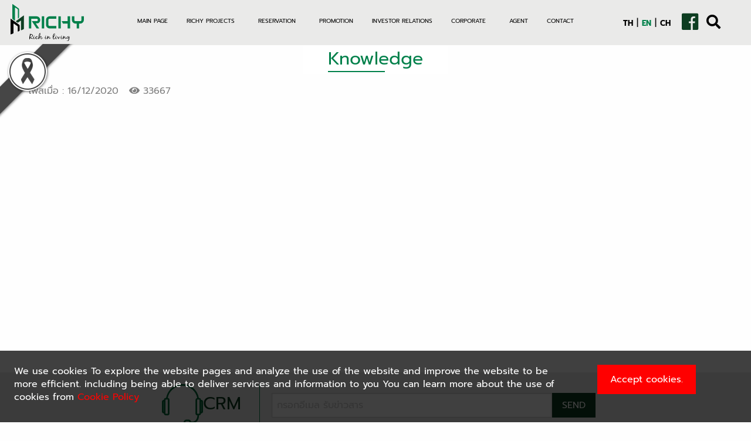

--- FILE ---
content_type: text/html; charset=UTF-8
request_url: https://www.richy.co.th/en/blog/detail/25
body_size: 12444
content:
<!DOCTYPE html><!--[if lt IE 7]><html class="no-js lt-ie9 lt-ie8 lt-ie7"> <![endif]--><!--[if IE 7]><html class="no-js lt-ie9 lt-ie8"> <![endif]--><!--[if IE 8]><html class="no-js lt-ie9"> <![endif]--><!--[if gt IE 8]><!--> <html class="no-js"> <!--<![endif]--><head><meta charset="utf-8"><meta http-equiv="X-UA-Compatible" content="IE=edge,chrome=1">
<title> เกร็ดความรู้ Richy :: Rich in living </title>
<meta name='keywords' content='Richy,living '>
<meta name='description' content='Richy in living'><meta name="viewport" content="width=device-width, initial-scale=1.0, maximum-scale=1.0, user-scalable=no" /><meta name = "format-detection" content ="telephone=no"><meta name="facebook-domain-verification" content="6tkg1jl09p8my111c0c329tq14gwbj" />
<link rel="shortcut icon" href="https://www.richy.co.th/favicon.ico?v=77" type="image/x-icon"/>
<link rel="stylesheet" href="https://www.richy.co.th/css/app1.css?v=777">
<link rel="stylesheet" href="https://www.richy.co.th/css/main_new.css?v=777">
<link rel="stylesheet" href="https://cdnjs.cloudflare.com/ajax/libs/animate.css/3.5.2/animate.min.css?v=1" integrity="sha384-OHBBOqpYHNsIqQy8hL1U+8OXf9hH6QRxi0+EODezv82DfnZoV7qoHAZDwMwEJvSw" crossorigin="anonymous">
<link rel="stylesheet" href="https://use.fontawesome.com/releases/v5.2.0/css/all.css?v=1" integrity="sha384-hWVjflwFxL6sNzntih27bfxkr27PmbbK/iSvJ+a4+0owXq79v+lsFkW54bOGbiDQ" crossorigin="anonymous">
<link rel="stylesheet" href="https://www.richy.co.th/css/owl.carousel.min.css?v=2">
<link rel="stylesheet" href="https://www.richy.co.th/css/owl.theme.default.min.css?v=2">
<link rel="stylesheet" href="https://www.richy.co.th/css/lightslider.min.css?v=2">
<link rel="stylesheet" href="https://www.richy.co.th/css/cookie-footer.css">
<script type="text/javascript" src="https://www.richy.co.th/js/app.js?v=9"></script>
		
<!-- Google Tag Manager -->
<script>(function(w,d,s,l,i){w[l]=w[l]||[];w[l].push({'gtm.start':
new Date().getTime(),event:'gtm.js'});var f=d.getElementsByTagName(s)[0],
j=d.createElement(s),dl=l!='dataLayer'?'&l='+l:'';j.async=true;j.src=
'https://www.googletagmanager.com/gtm.js?id='+i+dl;f.parentNode.insertBefore(j,f);
})(window,document,'script','dataLayer','GTM-KCTKZF2L');</script>
<!-- End Google Tag Manager -->

<!-- Google Tag Manager 2025-05-20-->
<script async src="https://www.googletagmanager.com/gtag/js?id=G-5Z1Z3ER534"></script>
<script>
  window.dataLayer = window.dataLayer || [];
  function gtag(){dataLayer.push(arguments);}
  gtag('js', new Date());

  gtag('config', 'AW-630825478');
  gtag('config', 'G-ZSEEN9PNT7');
  gtag('config', 'G-5EVP557C6N');
  gtag('config', 'G-5Z1Z3ER534');
</script>
	
	
<meta property="og:url"                content="en/blog/detail/25" />
<meta property="og:type"               content="article" />
<meta property="og:title"              content="" />
<meta property="og:description"        content="" />
<meta property="og:image"              content="https://www.richy.co.th/assets/uploads/41a5a-ct_-06.jpg" /><script>
/*! jQuery & Zepto Lazy v1.7.10 - http://jquery.eisbehr.de/lazy - MIT&GPL-2.0 license - Copyright 2012-2018 Daniel 'Eisbehr' Kern */
!function(t,e){"use strict";function r(r,a,i,u,l){function f(){L=t.devicePixelRatio>1,i=c(i),a.delay>=0&&setTimeout(function(){s(!0)},a.delay),(a.delay<0||a.combined)&&(u.e=v(a.throttle,function(t){"resize"===t.type&&(w=B=-1),s(t.all)}),u.a=function(t){t=c(t),i.push.apply(i,t)},u.g=function(){return i=n(i).filter(function(){return!n(this).data(a.loadedName)})},u.f=function(t){for(var e=0;e<t.length;e++){var r=i.filter(function(){return this===t[e]});r.length&&s(!1,r)}},s(),n(a.appendScroll).on("scroll."+l+" resize."+l,u.e))}function c(t){var i=a.defaultImage,o=a.placeholder,u=a.imageBase,l=a.srcsetAttribute,f=a.loaderAttribute,c=a._f||{};t=n(t).filter(function(){var t=n(this),r=m(this);return!t.data(a.handledName)&&(t.attr(a.attribute)||t.attr(l)||t.attr(f)||c[r]!==e)}).data("plugin_"+a.name,r);for(var s=0,d=t.length;s<d;s++){var A=n(t[s]),g=m(t[s]),h=A.attr(a.imageBaseAttribute)||u;g===N&&h&&A.attr(l)&&A.attr(l,b(A.attr(l),h)),c[g]===e||A.attr(f)||A.attr(f,c[g]),g===N&&i&&!A.attr(E)?A.attr(E,i):g===N||!o||A.css(O)&&"none"!==A.css(O)||A.css(O,"url('"+o+"')")}return t}function s(t,e){if(!i.length)return void(a.autoDestroy&&r.destroy());for(var o=e||i,u=!1,l=a.imageBase||"",f=a.srcsetAttribute,c=a.handledName,s=0;s<o.length;s++)if(t||e||A(o[s])){var g=n(o[s]),h=m(o[s]),b=g.attr(a.attribute),v=g.attr(a.imageBaseAttribute)||l,p=g.attr(a.loaderAttribute);g.data(c)||a.visibleOnly&&!g.is(":visible")||!((b||g.attr(f))&&(h===N&&(v+b!==g.attr(E)||g.attr(f)!==g.attr(F))||h!==N&&v+b!==g.css(O))||p)||(u=!0,g.data(c,!0),d(g,h,v,p))}u&&(i=n(i).filter(function(){return!n(this).data(c)}))}function d(t,e,r,i){++z;var o=function(){y("onError",t),p(),o=n.noop};y("beforeLoad",t);var u=a.attribute,l=a.srcsetAttribute,f=a.sizesAttribute,c=a.retinaAttribute,s=a.removeAttribute,d=a.loadedName,A=t.attr(c);if(i){var g=function(){s&&t.removeAttr(a.loaderAttribute),t.data(d,!0),y(T,t),setTimeout(p,1),g=n.noop};t.off(I).one(I,o).one(D,g),y(i,t,function(e){e?(t.off(D),g()):(t.off(I),o())})||t.trigger(I)}else{var h=n(new Image);h.one(I,o).one(D,function(){t.hide(),e===N?t.attr(C,h.attr(C)).attr(F,h.attr(F)).attr(E,h.attr(E)):t.css(O,"url('"+h.attr(E)+"')"),t[a.effect](a.effectTime),s&&(t.removeAttr(u+" "+l+" "+c+" "+a.imageBaseAttribute),f!==C&&t.removeAttr(f)),t.data(d,!0),y(T,t),h.remove(),p()});var m=(L&&A?A:t.attr(u))||"";h.attr(C,t.attr(f)).attr(F,t.attr(l)).attr(E,m?r+m:null),h.complete&&h.trigger(D)}}function A(t){var e=t.getBoundingClientRect(),r=a.scrollDirection,n=a.threshold,i=h()+n>e.top&&-n<e.bottom,o=g()+n>e.left&&-n<e.right;return"vertical"===r?i:"horizontal"===r?o:i&&o}function g(){return w>=0?w:w=n(t).width()}function h(){return B>=0?B:B=n(t).height()}function m(t){return t.tagName.toLowerCase()}function b(t,e){if(e){var r=t.split(",");t="";for(var a=0,n=r.length;a<n;a++)t+=e+r[a].trim()+(a!==n-1?",":"")}return t}function v(t,e){var n,i=0;return function(o,u){function l(){i=+new Date,e.call(r,o)}var f=+new Date-i;n&&clearTimeout(n),f>t||!a.enableThrottle||u?l():n=setTimeout(l,t-f)}}function p(){--z,i.length||z||y("onFinishedAll")}function y(t,e,n){return!!(t=a[t])&&(t.apply(r,[].slice.call(arguments,1)),!0)}var z=0,w=-1,B=-1,L=!1,T="afterLoad",D="load",I="error",N="img",E="src",F="srcset",C="sizes",O="background-image";"event"===a.bind||o?f():n(t).on(D+"."+l,f)}function a(a,o){var u=this,l=n.extend({},u.config,o),f={},c=l.name+"-"+ ++i;return u.config=function(t,r){return r===e?l[t]:(l[t]=r,u)},u.addItems=function(t){return f.a&&f.a("string"===n.type(t)?n(t):t),u},u.getItems=function(){return f.g?f.g():{}},u.update=function(t){return f.e&&f.e({},!t),u},u.force=function(t){return f.f&&f.f("string"===n.type(t)?n(t):t),u},u.loadAll=function(){return f.e&&f.e({all:!0},!0),u},u.destroy=function(){return n(l.appendScroll).off("."+c,f.e),n(t).off("."+c),f={},e},r(u,l,a,f,c),l.chainable?a:u}var n=t.jQuery||t.Zepto,i=0,o=!1;n.fn.Lazy=n.fn.lazy=function(t){return new a(this,t)},n.Lazy=n.lazy=function(t,r,i){if(n.isFunction(r)&&(i=r,r=[]),n.isFunction(i)){t=n.isArray(t)?t:[t],r=n.isArray(r)?r:[r];for(var o=a.prototype.config,u=o._f||(o._f={}),l=0,f=t.length;l<f;l++)(o[t[l]]===e||n.isFunction(o[t[l]]))&&(o[t[l]]=i);for(var c=0,s=r.length;c<s;c++)u[r[c]]=t[0]}},a.prototype.config={name:"lazy",chainable:!0,autoDestroy:!0,bind:"load",threshold:500,visibleOnly:!1,appendScroll:t,scrollDirection:"both",imageBase:null,defaultImage:"[data-uri]",placeholder:null,delay:-1,combined:!1,attribute:"data-src",srcsetAttribute:"data-srcset",sizesAttribute:"data-sizes",retinaAttribute:"data-retina",loaderAttribute:"data-loader",imageBaseAttribute:"data-imagebase",removeAttribute:!0,handledName:"handled",loadedName:"loaded",effect:"show",effectTime:0,enableThrottle:!0,throttle:250,beforeLoad:e,afterLoad:e,onError:e,onFinishedAll:e},n(t).on("load",function(){o=!0})}(window);
$(function() {$('.lazy').Lazy();});
</script>


<script src="https://www.richy.co.th/js/lightslider.min.js?v=9"></script>
<script src="https://www.richy.co.th/js/owl.carousel.js?v=9"></script>
<script>
$(document).ready(function() {

     $('#slidemain').lightSlider({
          //  gallery:true,
            auto: true,
            speed: 3000,
            pause: 5000,
            adaptiveHeight:true,
            item:1,
            slideMargin:0,
            loop:true,
            pager:false,
            onSliderLoad: function() {
                $('#slidemain').removeClass('cS-hidden');
            }
        });
    });
$(document).ready(function(){
  $("#owl").owlCarousel({
     items:1,autoplay:true,smartSpeed:2000,loop:true,autoplayHoverPause:true,rewindSpeed: 0
  });
});
</script>
	
	<!-- Google tag (gtag.js) -->
<script async src="https://www.googletagmanager.com/gtag/js?id=G-JGP78DRYKC"></script>
<script>
  window.dataLayer = window.dataLayer || [];
  function gtag(){dataLayer.push(arguments);}
  gtag('js', new Date());

  gtag('config', 'G-JGP78DRYKC');
	</script>
	
<!-- Global site tag (gtag.js) - Google Analytics -->

<style>

.menu a {
    font-size: 12px;
}

@media only screen and (min-width:768px) and (max-width:1500px){
  .menu.en li a {
    font-size: 10px;
}

}
footer{
  padding-top: 30px;
}
footer a ,ul{
  color: white;
}
</style>


<!-- Facebook Pixel Code -->
<script>
    ! function(f, b, e, v, n, t, s) {
        if (f.fbq) return;
        n = f.fbq = function() {
            n.callMethod ?
                n.callMethod.apply(n, arguments) : n.queue.push(arguments)
        };
        if (!f._fbq) f._fbq = n;
        n.push = n;
        n.loaded = !0;
        n.version = '2.0';
        n.queue = [];
        t = b.createElement(e);
        t.async = !0;
        t.src = v;
        s = b.getElementsByTagName(e)[0];
        s.parentNode.insertBefore(t, s)
    }(window, document, 'script',
        'https://connect.facebook.net/en_US/fbevents.js');
    fbq('init', '181698397293963');
    fbq('track', 'PageView');
    </script>
    <noscript><img height="1" width="1" style="display:none"
            src="https://www.facebook.com/tr?id=181698397293963&ev=PageView&noscript=1" /></noscript>
    <!-- End Facebook Pixel Code -->

</head>
<body>

<!-- <div id="loadpage"><div class="spinner"><div class="bounce1"></div><div class="bounce2"></div><div class="bounce3"></div></div></div> -->
<div data-sticky-container class="">

  <header class="igray " data-sticky data-margin-top="0" data-sticky-on="small">
    <style>
      .black-ribbon{
        z-index: 1000;
        position: absolute;
        top: 75px;
        left: 0;
      }
    </style>
    <img src="https://richy.co.th/assets/uploads/black_ribbon_top_left.png" class="black-ribbon">

    <!-- Google Tag Manager -->
    <script>
      (function(w, d, s, l, i) {
        w[l] = w[l] || [];
        w[l].push({
          'gtm.start': new Date().getTime(),
          event: 'gtm.js'
        });
        var f = d.getElementsByTagName(s)[0],
          j = d.createElement(s),
          dl = l != 'dataLayer' ? '&l=' + l : '';
        j.async = true;
        j.src =
          'https://www.googletagmanager.com/gtm.js?id=' + i + dl;
        f.parentNode.insertBefore(j, f);
      })(window, document, 'script', 'dataLayer', 'GTM-KBSTJBB');
    </script>
    <!-- End Google Tag Manager -->

    <!-- Google Tag Manager (noscript) -->
    <noscript><iframe src="https://www.googletagmanager.com/ns.html?id=GTM-KBSTJBB" height="0" width="0" style="display:none;visibility:hidden"></iframe></noscript>
    <!-- End Google Tag Manager (noscript) -->
    <div class="grid-container" style="max-width:90rem;">
      <!-- <div class="grid-container"> -->
      <div class="grid-x">
        <div class="cell small-3 medium-2"> <a href="https://www.richy.co.th/en/home_page" class="i-logo">
            <img src="https://www.richy.co.th/img/logo.svg?v=1"></a> </div>
        <div class="cell small-3 medium-8">
          <div class="top-web"></div>
          <div>
          <!-- <div style="max-width:860px;margin:auto;"> -->
            <ul class="vertical medium-horizontal menu en " data-responsive-menu="drilldown medium-dropdown">
              <li class="">
                <a href="https://www.richy.co.th/en/home_page">MAIN PAGE</a>
                <span></span>
              </li>
              <li class="">
                <a href="https://www.richy.co.th/en/richy_project">RICHY PROJECTS</a>
                <span></span>
                <ul class="vertical menu">
                  <li>
                    <a href="https://www.richy.co.th/en/richy_project" class="text-uppercase">All projects</a>
                  </li>
                  <li>
                    <a href="https://www.richy.co.th/en/richy_project/condo"> <i class="icon-i-condo"></i>CONDO</a>
                    <ul class="vertical menu">
                                                <li><a href="https://www.richy.co.th/en/project/condo/RichPoint%40BTSWutthakat">RichPoint@BTSWutthakat</a></li>
                                                <li><a href="https://www.richy.co.th/en/project/condo/The+Rich+Rama+9+-+Srinakarin">The Rich Rama 9 - Srinakarin</a></li>
                                                <li><a href="https://www.richy.co.th/en/project/condo/RichparkterminalPhahonyothin59">RichparkterminalPhahonyothin59</a></li>
                                                <li><a href="https://www.richy.co.th/en/project/condo/The+Rich+Sathorn+-+Taksin">The Rich Sathorn - Taksin</a></li>
                                                <li><a href="https://www.richy.co.th/en/project/condo/TheRichPloenchitNana">TheRichPloenchitNana</a></li>
                                                <li><a href="https://www.richy.co.th/en/project/condo/The8CollectionLuxuryResidence">The8CollectionLuxuryResidence</a></li>
                                                <li><a href="https://www.richy.co.th/en/project/condo/Rich+Park+2+%40Taopoon+Interchange">Rich Park 2 @Taopoon Interchange</a></li>
                                                <li><a href="https://www.richy.co.th/en/project/condo/Richpark-Chaophraya">Richpark-Chaophraya</a></li>
                                                <li><a href="https://www.richy.co.th/en/project/condo/Rich+Park+%40+Triple+Station">Rich Park @ Triple Station</a></li>
                                          </ul>
                  </li>
                  <li><a href="https://www.richy.co.th/en/richy_project/home"> <i class="icon-i-house"></i>HOME</a>
                    <ul class="vertical menu">
                                                <li><a href="https://www.richy.co.th/en/project/home/RichtonSuanLuangPhatthanakan">RichtonSuanLuangPhatthanakan</a></li>
                                                <li><a href="https://www.richy.co.th/en/project/home/Richton+Watcharaphon-Phoemsin">Richton Watcharaphon-Phoemsin</a></li>
                                                <li><a href="https://www.richy.co.th/en/project/home/TheRichBizHomSukhumvit105">TheRichBizHomSukhumvit105</a></li>
                                                <li><a href="https://www.richy.co.th/en/project/home/TheRichVilleRatchaphruekRattanathibet">TheRichVilleRatchaphruekRattanathibet</a></li>
                                                <li><a href="https://www.richy.co.th/en/project/home/TheRichAvenueDamrongrak">TheRichAvenueDamrongrak</a></li>
                                          </ul>
                  </li>
                  <li><a href="https://www.richy.co.th/en/richy_project/other_project">
                      <i class="icon-i-other"></i>OTHER</a>
                    <ul class="vertical menu">
                                                <li><a href="https://www.richy.co.th/en/project/other/RICHY+PROPERTY+AGENT">RICHY PROPERTY AGENT</a></li>
                                                <li><a href="https://www.richy.co.th/en/project/other/RICHY-INVESTMENT">RICHY-INVESTMENT</a></li>
                                                <li><a href="https://www.richy.co.th/en/project/other/RichWalk">RichWalk</a></li>
                                                <li><a href="https://www.richy.co.th/en/project/other/International+Business">International Business</a></li>
                                                <li><a href="https://www.richy.co.th/en/project/other/%E0%B8%AA%E0%B8%A7%E0%B8%B1%E0%B8%AA%E0%B8%94%E0%B8%B4%E0%B8%81%E0%B8%B2%E0%B8%A3%E0%B8%97%E0%B8%B5%E0%B9%88%E0%B8%AD%E0%B8%A2%E0%B8%B9%E0%B9%88%E0%B8%AD%E0%B8%B2%E0%B8%A8%E0%B8%B1%E0%B8%A2">สวัสดิการที่อยู่อาศัย</a></li>
                                                <li><a href="https://www.richy.co.th/en/project/other/Rent-Buy+Residential">Rent-Buy Residential</a></li>
                                          </ul>
                  </li>
                </ul>
              </li>
              <li class="">
                <a href="https://www.richy.co.th/en/reserve" class="text-uppercase">Reservation</a>
                <span></span>
                <ul class="vertical menu">
                  <li><a href="https://www.richy.co.th/en/reserve" class="text-uppercase">Reserve</a></li>
                  <li><a href="https://www.richy.co.th/en/reserve_room" class="text-uppercase">Reserve Room</a></li>
                  <li><a href="https://www.richy.co.th/en/confirm_payment" class="text-uppercase">Payment (Domestic) (Reserve)</a></li>
                  <li><a href="https://www.richy.co.th/en/confirm_payment_room" class="text-uppercase">Payment (Domestic) (Reserve Room)</a></li>
                  <li><a href="https://www.richy.co.th/en/payment" class="text-uppercase">Payment Gateway</a></li>
                </ul>
              </li>
              <li class="">
                <a href="https://www.richy.co.th/en/promotion">PROMOTION</a>
                <span></span>
              </li>
              <li>
                <a href="https://www.richy.co.th/en/investor">INVESTOR RELATIONS</a>
                <span></span>
              </li>
              <li class="">
                <a href="https://www.richy.co.th/en/corporate">CORPORATE </a>
                <span></span>
                <ul class="vertical menu">
                  <li><a href="https://www.richy.co.th/en/corporate/about_us">ABOUT US</a></li>
                  <li><a href="https://www.richy.co.th/en/corporate/career">CAREER</a></li>
                  <li><a href="https://www.richy.co.th/en/corporate/broker">BROKER</a></li>
                  <li><a href="https://www.richy.co.th/en/policy_cookie" target="_blank">Privacy Notice</a></li>
                </ul>
              </li>
              <li class="">
                <!--<a href="https://richy.co.th/rfc">RFC</a>-->
				  <a href="https://richy.co.th/th/project/other/RICHY+PROPERTY+AGENT">AGENT</a>
                <span></span>
              </li>
              <li class="">
                <a href="https://www.richy.co.th/en/contact">CONTACT</a>
                <span></span>
              </li>


            </ul>
          </div>

        </div>

        <div class="cell small-6 medium-2">
          <div class="top-web"></div>

          <div class="group-t">
            <div class="group-lang">
                              <a href="https://www.richy.co.th/th/blog/detail/25">TH</a>                            |
                              <a href="https://www.richy.co.th/en/blog/detail/25" class="active">EN</a>                            |
                              <a href="https://www.richy.co.th/ch/blog/detail/25">CH</a>                          </div>

            <a href="https://www.facebook.com/richyplace2002/" data-tooltip class="bottom facebook-top" tabindex="4" title="Facebook" target="_blank"><i class="fab fa-facebook"></i></a>
            <div class="b-search" data-open="search1"><i class="fas fa-search"></i></div>
            <div class="ham">
              <div class="bar1"></div>
              <div class="bar2"></div>
              <div class="bar3"></div>
            </div>

          </div><!-- end group-t -->

        </div>

      </div>
    </div>
  </header>
</div><script type='text/javascript' src='//platform-api.sharethis.com/js/sharethis.js#property=5bc576235b13ce001188b455&product=inline-share-buttons' async='async'></script>

<style>
 .i-detail img{
   height:auto !important;
 }
</style>
<section class="text-center" style="position:relative;z-index:1;">
   <h1 class="top-title ipage" style="top:0">Knowledge <div class="border-b"></div></h1>
 </section>

 <section style="min-height:500px;">
  <div class="grid-container">
    <div class="grid-x grid-padding-x">
     <div class="cell small-12">
       <h1 class="title-h"></h1>
     </div>
     <div class="cell small-12 margin-bottom-1" style="color:gray">
       <span>โพสเมื่อ : 16/12/2020</span>  &nbsp; <i class="fas fa-eye"></i>  33667       <br>
     </div>

     <div class="cell small-12">
       <div class="sharethis-inline-share-buttons"></div>
       <br>
     </div>


     <div class="cell small-12 i-detail">
            </div>

    </div>
  </div>
</section>
  <div class="footer-cookie">
  <div class="grid-x">
    <div class="cell small-12 medium-9">
      <p class="text-cookie">
        We use cookies To explore the website 
               pages and analyze the use of the website and improve the website to be more efficient.
               including being able to deliver services and information to you You can learn more about the use of cookies from         <a href="https://www.richy.co.th/en/policy_cookie" target="_blank" style="color: red;">Cookie Policy</a>
      </p>
      
    </div>
    <div class="cell small-12 medium-3">
      <div class="text-center">
        <button class="button-cookie">Accept cookies.</button>
      </div>
    </div>
  </div>
</div>
<section class="igray">
  <div class="grid-container">
    <div class="grid-x">
      <div class="cell small-12"><!-- <div class="hr-i"></div> --></div>
      <div class="cell small-4 medium-2 medium-offset-2">
        <div class="group-crm">
        <a data-open="crm"><img src="https://www.richy.co.th/img/i-callcenter.svg?v=1" width="70">CRM</a>
        </div>
      </div>
      <div class="cell small-8 medium-6">
         <div class="box-newsletter">
          <form  id="subscribe"  data-abide novalidate>
           <div class="input-group">
             <input class="input-group-field"  name="subscribe" type="email" placeholder="กรอกอีเมล รับข่าวสาร" required>
             <div class="input-group-button">
             <input type="submit" class="button" value="SEND">
            </div>
           </div>
          </form>
         </div>
      </div>
    </div>
  </div>
</section>
<footer>
        <div class="grid-container">
        <div class="menu-footer">
            <div class="grid-x">
                                    <div class="cell medium-4">
                        <a href="https://www.richy.co.th/en/richy_project/condo">
                            <h5><i class="icon-i-condo"></i> CONDO</h5>
                        </a>
                        <ul>
                                                            <li>
                                    <a href="https://www.richy.co.th/en/project/condo/RichPoint%40BTSWutthakat">
                                        RichPoint@BTSWutthakat                                    </a>
                                </li>
                                                            <li>
                                    <a href="https://www.richy.co.th/en/project/condo/The+Rich+Rama+9+-+Srinakarin">
                                        The Rich Rama 9 - Srinakarin                                    </a>
                                </li>
                                                            <li>
                                    <a href="https://www.richy.co.th/en/project/condo/RichparkterminalPhahonyothin59">
                                        RichparkterminalPhahonyothin59                                    </a>
                                </li>
                                                            <li>
                                    <a href="https://www.richy.co.th/en/project/condo/The+Rich+Sathorn+-+Taksin">
                                        The Rich Sathorn - Taksin                                    </a>
                                </li>
                                                            <li>
                                    <a href="https://www.richy.co.th/en/project/condo/TheRichPloenchitNana">
                                        TheRichPloenchitNana                                    </a>
                                </li>
                                                            <li>
                                    <a href="https://www.richy.co.th/en/project/condo/The8CollectionLuxuryResidence">
                                        The8CollectionLuxuryResidence                                    </a>
                                </li>
                                                            <li>
                                    <a href="https://www.richy.co.th/en/project/condo/Rich+Park+2+%40Taopoon+Interchange">
                                        Rich Park 2 @Taopoon Interchange                                    </a>
                                </li>
                                                            <li>
                                    <a href="https://www.richy.co.th/en/project/condo/Richpark-Chaophraya">
                                        Richpark-Chaophraya                                    </a>
                                </li>
                                                            <li>
                                    <a href="https://www.richy.co.th/en/project/condo/Rich+Park+%40+Triple+Station">
                                        Rich Park @ Triple Station                                    </a>
                                </li>
                                                    </ul>
                    </div>
                
                                    <div class="cell medium-4">
                        <a href="https://www.richy.co.th/en/richy_project/home">
                            <h5><i class="icon-i-house"></i>HOME</h5>
                        </a>
                        <ul>
                                                            <li>
                                    <a href="https://www.richy.co.th/en/project/home/RichtonSuanLuangPhatthanakan">
                                        RichtonSuanLuangPhatthanakan                                    </a>
                                </li>
                                                            <li>
                                    <a href="https://www.richy.co.th/en/project/home/Richton+Watcharaphon-Phoemsin">
                                        Richton Watcharaphon-Phoemsin                                    </a>
                                </li>
                                                            <li>
                                    <a href="https://www.richy.co.th/en/project/home/TheRichBizHomSukhumvit105">
                                        TheRichBizHomSukhumvit105                                    </a>
                                </li>
                                                            <li>
                                    <a href="https://www.richy.co.th/en/project/home/TheRichVilleRatchaphruekRattanathibet">
                                        TheRichVilleRatchaphruekRattanathibet                                    </a>
                                </li>
                                                            <li>
                                    <a href="https://www.richy.co.th/en/project/home/TheRichAvenueDamrongrak">
                                        TheRichAvenueDamrongrak                                    </a>
                                </li>
                                                    </ul>
                    </div>
                
                                    <div class="cell medium-4">
                        <a href="https://www.richy.co.th/en/richy_project/other">
                            <h5><i class="icon-i-other"></i>OTHER</h5>
                        </a>
                        <ul>
                                                            <li>
                                    <a href="https://www.richy.co.th/en/richy_project/other/RICHY+PROPERTY+AGENT">
                                        RICHY PROPERTY AGENT                                    </a>
                                </li>
                                                            <li>
                                    <a href="https://www.richy.co.th/en/richy_project/other/RICHY-INVESTMENT">
                                        RICHY-INVESTMENT                                    </a>
                                </li>
                                                            <li>
                                    <a href="https://www.richy.co.th/en/richy_project/other/RichWalk">
                                        RichWalk                                    </a>
                                </li>
                                                            <li>
                                    <a href="https://www.richy.co.th/en/richy_project/other/International+Business">
                                        International Business                                    </a>
                                </li>
                                                            <li>
                                    <a href="https://www.richy.co.th/en/richy_project/other/%E0%B8%AA%E0%B8%A7%E0%B8%B1%E0%B8%AA%E0%B8%94%E0%B8%B4%E0%B8%81%E0%B8%B2%E0%B8%A3%E0%B8%97%E0%B8%B5%E0%B9%88%E0%B8%AD%E0%B8%A2%E0%B8%B9%E0%B9%88%E0%B8%AD%E0%B8%B2%E0%B8%A8%E0%B8%B1%E0%B8%A2">
                                        สวัสดิการที่อยู่อาศัย                                    </a>
                                </li>
                                                            <li>
                                    <a href="https://www.richy.co.th/en/richy_project/other/Rent-Buy+Residential">
                                        Rent-Buy Residential                                    </a>
                                </li>
                                                    </ul>
                    </div>
                            </div>
        </div>
        <hr />
        <!-- <div class="grid-x">
            <div class="cell medium-4">
                <a href="https://richy.co.th/th/corporate">
                    <h5><i class="icon-i-condo"></i>ข้อมูลองค์กร</h5>
                </a>
                <ul>
                    <li>
                        <a href="https://richy.co.th/th/corporate/about">
                            เกี่ยวกับเรา </a>
                    </li>

                    <li>
                        <a href="https://richy.co.th/th/corporate/career">
                            ร่วมงานกับเรา </a>
                    </li>
                    <li>
                        <a href="https://richy.co.th/th/corporate/broker">
                            ตัวแทนจำหน่าย </a>
                    </li>
                    <li>
                        <a href="https://richy.co.th/th/corporate/policy_cookie">
                            นโยบายความเป็นส่วนตัว </a>
                    </li>
                </ul>
            </div>

            <div class="cell medium-4">
                <ul>
                    <li>
                        <a href="https://richy.co.th/th/investor">
                            นักลงทุนสัมพันธ์ </a>
                    </li>

                    <li>
                        <a href="https://richy.co.th/th/contact">
                            ติดต่อเรา </a>
                    </li>
                </ul>
            </div>

            <div class="cell medium-4">
            </div>
        </div>
        <hr /> -->
        <div class="grid-x">
            <div class="cell small-12 medium-4 text-center">
                <div class="b-f">
                    <div class="text-callcenter text-center">ติดต่อเจ้าหน้าที่</div>
                    <div class="tel-contact" style="width:auto;display:block;margin:0 auto;">
                        <span style="margin-left:-17px;"> <img class="wow tada" data-wow-iteration="10" src="https://www.richy.co.th/img/i-tel.svg" alt="" width="20"></span>&nbsp;<a href="tel:1343">1343</a>
                    </div>
                    <ul class="menu-foot">
                        <li> <a href="https://www.richy.co.th/en/contact">ติดต่อริชี่</a></li>
                        <li><a href="https://www.richy.co.th/en/corporate/career">สมัครงาน</a></li>
                        <li><a target="_blank" href="https://www.richy.co.th/sitemap.php">SITE MAP</a></li>
                    </ul>
                </div>
            </div>
            <div class="cell small-12 medium-8 text-center">
                <ul class="social-foot">
                    <li>
                        <a target="_blank" href="https://www.facebook.com/richyplace2002/">
                            <div class="i-c">
                                <i class="fab fa-facebook"></i>
                            </div>
                        </a>
                    </li>
                    <li>
                        <a target="_blank" href="https://line.me/ti/p/@gjf0556p">
                            <div class="i-c">
                                <i class="fab fa-line"></i>
                            </div>
                        </a>
                    </li>
                    <li>
                        <a target="_blank" href="https://www.youtube.com/@RICHYPLACE2002PCL">
                            <div class="i-c">
                                <i class="fab fa-youtube-square"></i>
                            </div>
                        </a>
                    </li>
                    <li>
                        <a target="_blank" href="https://www.instagram.com/Richyplace/">
                            <div class="i-c">
                                <!-- <span class="icon-i-insta"></span> -->
                                <i class="fab fa-instagram"></i>
                            </div>
                            <!-- <span>RICHY CHANNEL</span> -->
                        </a>
                    </li>
                </ul>
            </div>
        </div>
    </div>
</footer><div class="copyright"><p> Copyright © 2013, Richy Place 2002 PCL. All right reserved.</p></div>

<div class="reveal" id="search1" data-reveal data-animation-in="slide-in-down" data-animation-out="slide-out-up">
  <div class="search-property" style="margin-top:50px;">
  <form id="searchMain" action="https://www.richy.co.th/en/search/web" method="get">
    <div class="input-group">
      <input class="input-group-field" type="text" name="q" placeholder="ค้นหาโครงการ">
      <div class="input-group-button">
        <!-- <input type="hidden" name="hl" value="en"> -->
        <input type="submit" class="button" value="search">

      </div>
    </div>
  </form>
  </div>

  <button class="close-button" data-close aria-label="Close modal" type="button">
    <span aria-hidden="true">&times;</span>
  </button>
</div>

<div class="reveal" id="crm" data-reveal>
  <div class="grid-container">
	  <div class="grid-x">
      <div class="cell small-12">
       <h1 style="font-size:24px;margin:0;font-weight:bold">CRM - Customer Relationship Management</h1>
       <hr/>
			<!-- <form action="http://www.rp.co.th/rich_in_living/en/crm/sendmail" name="form_contact" id="form_contact" class="form_contact" method="post" accept-charset="utf-8">
		 -->


     <form action="https://www.richy.co.th/crm/sendmail" method="post" accept-charset="utf-8" id="formCRM" class="form_contact" data-abide novalidate>
       <select name="subject" required="" style="border:1px solid #ccc;">
         <option value="">Select Contact Type</option>
         <option value="เพื่อนแนะนำเพื่อน">Friend get friend</option>
         <option value="แจ้งปัญหาข้อมูล">แจ้งปัญหาข้อมูล</option>
         <option value="Maintenance Service">Maintenance Service</option>
         <option value="ติดต่อเข้าเยี่ยมชมโครงการ">VISIT BOOKING</option>
         <option value="สอบถามรายละเอียดโครงการ">Request Project Information</option>
         <option value="ซื้อเพื่อลงทุน">Investor Relations</option>
         <option value="สอบถามโปรโมชั่น">Request promotion informations</option>
         <option value="อื่นๆ">Other</option>
       </select>

       <div class="grid-x grid-margin-x">
         <div class="cell small-12 medium-6">
           <input type="text" name="name" value="" placeholder=" Name" class="xxwide text input" required="required">
         </div>
         <div class="cell small-12 medium-6">
           <input type="text" name="surname" value="" placeholder=" Surname" class=" xxwide text  input" required="required">
         </div>
       </div>

       <div class="grid-x grid-margin-x">
         <div class="cell small-12 medium-6">
           <div id="contact_email"><input type="text" name="email" value="" placeholder=" Email" class="xxwide text  input" required="required"></div>
         </div>
         <div class="cell small-12 medium-6">
           <div id="contact_phone"><input type="text" name="phone" value="" placeholder=" Phone " class="xxwide text  input" required="required"></div>
         </div>
       </div>

       <div class="grid-x grid-margin-x">
         <div class="cell small-12 ">
           <div id="contact_content" class="field"><textarea name="detail" placeholder=" Message" class="input textarea" style="width:100%;min-height:120px;margin-top:10px;" required="required"></textarea></div>
         </div>
       </div>

       <div id="recap"></div>
      <input type="hidden"  id="recapVal"   value=""/>
       <div style="float:right;margin-top:20px;" id="button_submit"><div class="medium info btn"><button class="button">Submit</button></div></div>

     </form>
        </div>

   <div class="grid-x grid-margin-x">
      <div class="cell small-12 ">
 	        <h2 style="font-size:1.2rem;font-weight:bold;">CRM / ติดต่อลูกค้าสัมพันธ์</h2>
        	<span><a href="tel:1343" style="font-size:21px;">1343</a></span>
      </div>
    </div>
    </div>
</div>
      <button class="close-button" data-close aria-label="Close modal" type="button"><span aria-hidden="true">&times;</span></button>
</div>

<div class="loadsend"><div class="cen-box"><i class="far fa-paper-plane" id="i1"></i><i class="far fa-check-circle" id="i2" style="display:none;"></i> <div class="textcen">กำลังส่งข้อมูล ...</div></div></div>
<a href="#" id="back-to-top" class="back-to-top" title="Back to top"></a>
<script src="https://www.google.com/recaptcha/api.js?onload=onloadCallback&render=explicit&hl=en" async defer></script>
<script>

$(document).ready(function(){
  $('#recapVal').val('');
});
var verifyCallbackweb = function(response) {
  // console.log(response);
  if(response !=""){
    $('#recapVal').val(response);
  }
};


//onsole.log(verifyCallback);

var onloadCallback = function() {
  // Renders the HTML element with id 'example1' as a reCAPTCHA widget.
  // The id of the reCAPTCHA widget is assigned to 'widgetId1'.

  grecaptcha.render('recap', {
    'sitekey' : '6LffmcYZAAAAAL1NH_v8YrCoHt-DolzzWIj-Mmym',
    'callback' : verifyCallbackweb,
    'theme' : 'light'
  });
};


Foundation.Abide.defaults.validators.requiredCaptcha = function ($el) {
if ($('#recapVal').val() != '') {return true;}
return false;
};
$(document).foundation();
function subscribe(frm){
$('#i1').show();$('#i2').hide();$('.textcen').text('กำลังส่งข้อมูล ...');$('.loadsend').fadeIn();$('body').addClass('noscroll');
var values = $('#'+frm).serialize();
$.ajax({
       url: "https://www.richy.co.th/en/mailer/subscribe",
       type: "post",
       data: values ,
       success: function (res) {
          setTimeout(function(){
          $('#i1').hide();
          $('#i2').fadeIn();
          $('.textcen').delay(2100).text('ส่งเรียบร้อย');
          $('.loadsend').delay(2100).fadeOut();
          $('body').removeClass('noscroll');
          $('#'+frm)[0].reset();
          }, 3000);
       },
       error: function(jqXHR, textStatus, errorThrown) {
          $('.loadsend').fadeOut();
          setTimeout(function(){
            $('body').removeClass('noscroll');
            swal({
              type: 'warning',
              text: 'Email นี้ใช้งานแล้ว',
              confirmButtonColor: '#00804A',
             })
          }, 1000);
       }
   });
}

function contactform(frm){
    $('#i1').show();
    $('#i2').hide();
    $('.textcen').text('กำลังส่งข้อมูล ...');
    $('.loadsend').fadeIn();
    $('body').addClass('noscroll');
    var values = $('#'+frm).serialize();
$.ajax({
       url: "https://www.richy.co.th/en/mailer/contact",
       type: "post",
       data: values ,
       success: function (res) {

         if(res=="fail"){
           alert('ไม่สามารถส่งข้อมูลได้')
           $('#'+frm)[0].reset();
           grecaptcha.reset();
         }

         if(res=="success"){
           setTimeout(function(){
           $('#i1').hide();
           $('#i2').fadeIn();
           $('.textcen').delay(2100).text('ส่งเรียบร้อย');
           $('.loadsend').delay(2100).fadeOut();
           $('body').removeClass('noscroll');
           $('#'+frm)[0].reset();
           grecaptcha.reset();
           }, 3000);
         }

       },
       error: function(jqXHR, textStatus, errorThrown) {
          console.log(textStatus, errorThrown);
       }
   });
}

function crmform(frm){
$('#i1').show();
$('#i2').hide();
$('.textcen').text('กำลังส่งข้อมูล ...');
$('.loadsend').fadeIn();
$('body').addClass('noscroll');
var values = $('#'+frm).serialize();
$.ajax({
   url: "https://www.richy.co.th/rfc/crm/sendmail",
   type: "post",
   data: values ,
   success: function (res) {

     if(res=="fail"){
       alert('ไม่สามารถส่งข้อมูลได้')
       $('#'+frm)[0].reset();
       grecaptcha.reset();
     }

     if(res=="success"){
      setTimeout(function(){
      $('#i1').hide();
      $('#i2').fadeIn();
      $('.textcen').delay(2100).text('ส่งเรียบร้อย');
      $('.loadsend').delay(2100).fadeOut();
      $('body').removeClass('noscroll');
      $('#'+frm)[0].reset();
      }, 3000);
      grecaptcha.reset();
    }
   },
   error: function(jqXHR, textStatus, errorThrown) {
      console.log(textStatus, errorThrown);
   }

});
}

$(document)
  .on("invalid.zf.abide", function(ev,elem) {})
  .on("valid.zf.abide", function(ev,elem) {})
  .on("forminvalid.zf.abide", function(ev,frm) {})
  .on("formvalid.zf.abide", function(ev,frm) {
var idF = frm.attr('id');
if(idF === "contactForm"){contactform(idF);}
if(idF === "subscribe"){subscribe(idF);}
if(idF === "formCRM"){crmform(idF);}
  }).on("submit", function(ev) {
    if(ev.target.id === "locate" || ev.target.id === "formBroker" || ev.target.id === "searchMain" || ev.target.id === "searchC" || ev.target.id === "price" || ev.target.id === "route" ){
     }else{
      ev.preventDefault();
     }
  });


$(document).on('click','.i-lo',function(){
    var idm = $.trim($('.sr0').val());
  $("form#locate").submit();
})

function submitFormLocate() {
  $("form#locate").submit(function (ev) {
  var idm = $.trim($('.sr0').val());
   // if(idm  === '') {swal({type: 'error',text: 'กรุณาเลือกโครงการ!',confirmButtonColor: '#00804A'});
   //  return false;
   // }
  });
}



$("form#price").submit(function (ev) {
var idm = $.trim($('.sr1').val());
if(idm  === '') {
  swal({type: 'error',text: 'กรุณาเลือกราคา!',confirmButtonColor: '#00804A'});
    return false;
 }
});

$("form#route").submit(function (ev) {
  var idm = $.trim($('.sr2').val());
  if (idm  === '') {
    swal({type: 'error',text: 'กรุณาเลือกสถานี!',confirmButtonColor: '#00804A'});
    return false;
  }
});
</script>

<script src="https://cdn.jsdelivr.net/npm/sweetalert2@7.26.14/dist/sweetalert2.all.min.js?v=9"></script>
<script src="https://www.richy.co.th/js/wow.js?v=9"></script>
<script>
new WOW().init();
$(document).ready(function() {
     $('#slidemain').lightSlider({
          //  gallery:true,
            auto: true,
            speed: 3000,
            pause: 5000,
            adaptiveHeight:true,
            item:1,
            slideMargin:0,
            loop:true,
            pager:false,
            responsive : [
            {
                breakpoint:800,
                settings: {
                  pager:true
                  }
            },
        ]
        });
    });

     $('.tab-menu-search li').click(function(){
       var di = $(this).index();
          $(this).addClass('active');
          $(this).siblings().removeClass('active');
          $('.tab-con').eq(di).show();
          $('.tab-con').eq(di).siblings().hide();
          $('.i-bb span').removeClass('c p');
          $('.i-mm span').removeClass('c p');
          $('.sr1,.sr2').val('');
     });
</script>
<script>
$('.ham').click(function(){$(this).toggleClass('change');$('.menu').toggle();$('body').toggleClass('noscroll');});
$('.chat .right-arrow').on('click',function(){$('.in-chat').slideToggle();$(this).toggleClass('open');});
if ($('.back-to-top').length) {var scrollTrigger = 500,
backToTop = function () {var scrollTop = $(window).scrollTop();
if (scrollTop > scrollTrigger) {$('.back-to-top').addClass('ishow');} else {$('.back-to-top').removeClass('ishow');}};
backToTop();
$(window).on('scroll', function () {backToTop();});
$('.back-to-top').on('click', function (e) {e.preventDefault();
$('html,body').animate({ scrollTop: 0}, 700);});
}
</script>

<script async src="https://www.googletagmanager.com/gtag/js?id=UA-131191456-1"></script>
<script>
  window.dataLayer = window.dataLayer || [];
  function gtag(){dataLayer.push(arguments);}
  gtag('js', new Date());
  gtag('config', 'UA-131191456-1');
</script>

<!-- WhatsHelp.io widget -->
<script type="text/javascript" async>
setTimeout(function(){
    (function () {
        var options = {
           call: "1343",
            facebook: "327568079082", // Facebook page ID
            line: "https://line.me/ti/p/@gjf0556p",
            email: " hr@richy.co.th", // Line QR code URL
            company_logo_url: "https://www.richy.co.th/img/logo-80.jpg?v=1",
            greeting_message: "สวัสดีค่ะ สอบถามรายละเอียดสินค้าและบริการได้ที่นี่ค่ะ.",
            call_to_action: "ติดต่อสอบถามเพิ่มเติม", // Call to action
            button_color: "#129BF4", // Color of button
            position: "right", // Position may be 'right' or 'left'
            order: "facebook,line,call,email", // Order of buttons
        };
        var proto = document.location.protocol, host = "whatshelp.io", url = proto + "//static." + host;
        var s = document.createElement('script'); s.type = 'text/javascript'; s.async = true; s.src = url + '/widget-send-button/js/init.js';
        s.onload = function () { WhWidgetSendButton.init(host, proto, options);
        };
        var x = document.getElementsByTagName('script')[0]; x.parentNode.insertBefore(s, x);
    })();

}, 5000);
</script>
<!-- /WhatsHelp.io widget -->

<script type="text/javascript" src="https://cse.google.com/cse.js?cx=013406904151059539027:puhzi-iwtls"></script>
	
	<!-- Google Tag Manager (noscript) -->
<noscript><iframe src="https://www.googletagmanager.com/ns.html?id=GTM-P9LXJBP"
height="0" width="0" style="display:none;visibility:hidden"></iframe></noscript>
<!-- End Google Tag Manager (noscript) -->
	
<!-- Google Tag Manager (noscript) -->
<noscript><iframe src="https://www.googletagmanager.com/ns.html?id=GTM-KCTKZF2L"
height="0" width="0" style="display:none;visibility:hidden"></iframe></noscript>
<!-- End Google Tag Manager (noscript) -->

<!-- create cookie policy PDPA -->
<script type="text/javascript" src="https://cdnjs.cloudflare.com/ajax/libs/jquery-cookie/1.4.1/jquery.cookie.min.js"></script>
<script>
  $(function(){
  $(".button-cookie").click(function(){
    $(".footer-cookie").remove();
    $.cookie("richy", "richy.co.th");
  });
});
</script>

</body></html>


--- FILE ---
content_type: text/css
request_url: https://www.richy.co.th/css/main_new.css?v=777
body_size: 148
content:
.list-news .i-news{position:relative;padding-bottom:50px}.list-news .foot-inews{position:absolute;bottom:0;left:0;display:block;width:100%;padding:10px}.intro-news h5{font-size:1.2rem}


--- FILE ---
content_type: text/css
request_url: https://www.richy.co.th/css/cookie-footer.css
body_size: 276
content:
.footer-cookie {
    position: fixed;
    bottom: 0;
    left: 0;
    margin: 0;
    padding: 1.5rem;
    width: 100%;
    background-color: rgba(0, 0, 0, .75);
    z-index: 100;
}

.text-cookie {
    color: white;
}

.button-cookie {
    background-color: red;
    color: white;
    border: 2px solid red;
    padding: 15px 20px;
    text-align: center;
    text-decoration: none;
    display: inline-block;
    cursor: pointer;
}

.button-cookie:focus,
.button-cookie:hover {
    background-color: rgb(202, 29, 29);
    border: 2px solid rgb(202, 29, 29);
}

--- FILE ---
content_type: image/svg+xml
request_url: https://www.richy.co.th/img/back-to-top.svg
body_size: 2169
content:
<?xml version="1.0" encoding="UTF-8" standalone="no"?>
<!-- Created with Inkscape (http://www.inkscape.org/) -->

<svg
   xmlns:dc="http://purl.org/dc/elements/1.1/"
   xmlns:cc="http://creativecommons.org/ns#"
   xmlns:rdf="http://www.w3.org/1999/02/22-rdf-syntax-ns#"
   xmlns:svg="http://www.w3.org/2000/svg"
   xmlns="http://www.w3.org/2000/svg"
   xmlns:sodipodi="http://sodipodi.sourceforge.net/DTD/sodipodi-0.dtd"
   xmlns:inkscape="http://www.inkscape.org/namespaces/inkscape"
   width="512"
   height="512"
   id="svg2"
   version="1.1"
   inkscape:version="0.48.4 r9939"
   sodipodi:docname="arrow_left.svg"
   inkscape:export-filename="C:\Documents and Settings\bstawarz\Bureau\Projects\Projet Site\v1.0\arrow.png"
   inkscape:export-xdpi="90"
   inkscape:export-ydpi="90">
  <defs
     id="defs4" />
  <sodipodi:namedview
     id="base"
     pagecolor="#ffffff"
     bordercolor="#666666"
     borderopacity="1.0"
     inkscape:pageopacity="0.0"
     inkscape:pageshadow="2"
     inkscape:zoom="0.49497475"
     inkscape:cx="271.28377"
     inkscape:cy="123.11958"
     inkscape:document-units="px"
     inkscape:current-layer="layer1"
     showgrid="false"
     inkscape:window-width="986"
     inkscape:window-height="626"
     inkscape:window-x="291"
     inkscape:window-y="239"
     inkscape:window-maximized="0" />
  <metadata
     id="metadata7">
    <rdf:RDF>
      <cc:Work
         rdf:about="">
        <dc:format>image/svg+xml</dc:format>
        <dc:type
           rdf:resource="http://purl.org/dc/dcmitype/StillImage" />
        <dc:title></dc:title>
      </cc:Work>
    </rdf:RDF>
  </metadata>
  <g
     inkscape:label="Calque 1"
     inkscape:groupmode="layer"
     id="layer1"
     transform="translate(0,-540.3622)">
    <path
       style="fill:#ffff;fill-opacity:1;stroke:#fff;stroke-width:24.88000107;stroke-linejoin:round;stroke-miterlimit:4;stroke-opacity:1;stroke-dasharray:none"
       d="M 439.28228,860.51096 256.00063,677.22934 72.71772,860.51096 l 54.98539,54.9841 128.29752,-128.29752 128.29622,128.29752 z"
       id="path3766-1"
       inkscape:connector-curvature="0"
       sodipodi:nodetypes="ccccccc" />
  </g>
</svg>


--- FILE ---
content_type: application/javascript; charset=utf-8
request_url: https://cdn.jsdelivr.net/npm/sweetalert2@7.26.14/dist/sweetalert2.all.min.js?v=9
body_size: 14856
content:
!function(e,t){"object"==typeof exports&&"undefined"!=typeof module?module.exports=t():"function"==typeof define&&define.amd?define(t):e.Sweetalert2=t()}(this,function(){"use strict";var q="function"==typeof Symbol&&"symbol"==typeof Symbol.iterator?function(e){return typeof e}:function(e){return e&&"function"==typeof Symbol&&e.constructor===Symbol&&e!==Symbol.prototype?"symbol":typeof e},s=function(e,t){if(!(e instanceof t))throw new TypeError("Cannot call a class as a function")},o=function(){function o(e,t){for(var n=0;n<t.length;n++){var o=t[n];o.enumerable=o.enumerable||!1,o.configurable=!0,"value"in o&&(o.writable=!0),Object.defineProperty(e,o.key,o)}}return function(e,t,n){return t&&o(e.prototype,t),n&&o(e,n),e}}(),r=Object.assign||function(e){for(var t=1;t<arguments.length;t++){var n=arguments[t];for(var o in n)Object.prototype.hasOwnProperty.call(n,o)&&(e[o]=n[o])}return e},i=function e(t,n,o){null===t&&(t=Function.prototype);var r=Object.getOwnPropertyDescriptor(t,n);if(void 0===r){var i=Object.getPrototypeOf(t);return null===i?void 0:e(i,n,o)}if("value"in r)return r.value;var a=r.get;return void 0!==a?a.call(o):void 0},a=function(e,t){if("function"!=typeof t&&null!==t)throw new TypeError("Super expression must either be null or a function, not "+typeof t);e.prototype=Object.create(t&&t.prototype,{constructor:{value:e,enumerable:!1,writable:!0,configurable:!0}}),t&&(Object.setPrototypeOf?Object.setPrototypeOf(e,t):e.__proto__=t)},u=function(e,t){if(!e)throw new ReferenceError("this hasn't been initialised - super() hasn't been called");return!t||"object"!=typeof t&&"function"!=typeof t?e:t},t="SweetAlert2:",c=function(e){return Array.prototype.slice.call(e)},d=function(e){console.warn(t+" "+e)},V=function(e){console.error(t+" "+e)},n=[],l=function(e){-1===n.indexOf(e)&&(n.push(e),d(e))},M=function(e){return"function"==typeof e?e():e},H=function(e){return"object"===(void 0===e?"undefined":q(e))&&"function"==typeof e.then},e=Object.freeze({cancel:"cancel",backdrop:"overlay",close:"close",esc:"esc",timer:"timer"}),p=function(e){var t={};for(var n in e)t[e[n]]="swal2-"+e[n];return t},I=p(["container","shown","height-auto","iosfix","popup","modal","no-backdrop","toast","toast-shown","toast-column","fade","show","hide","noanimation","close","title","header","content","actions","confirm","cancel","footer","icon","icon-text","image","input","file","range","select","radio","checkbox","label","textarea","inputerror","validationerror","progresssteps","activeprogressstep","progresscircle","progressline","loading","styled","top","top-start","top-end","top-left","top-right","center","center-start","center-end","center-left","center-right","bottom","bottom-start","bottom-end","bottom-left","bottom-right","grow-row","grow-column","grow-fullscreen"]),f=p(["success","warning","info","question","error"]),m={previousBodyPadding:null},h=function(e,t){return e.classList.contains(t)},D=function(e){if(e.focus(),"file"!==e.type){var t=e.value;e.value="",e.value=t}},g=function(e,t,n){e&&t&&("string"==typeof t&&(t=t.split(/\s+/).filter(Boolean)),t.forEach(function(t){e.forEach?e.forEach(function(e){n?e.classList.add(t):e.classList.remove(t)}):n?e.classList.add(t):e.classList.remove(t)}))},R=function(e,t){g(e,t,!0)},N=function(e,t){g(e,t,!1)},W=function(e,t){for(var n=0;n<e.childNodes.length;n++)if(h(e.childNodes[n],t))return e.childNodes[n]},z=function(e){e.style.opacity="",e.style.display=e.id===I.content?"block":"flex"},U=function(e){e.style.opacity="",e.style.display="none"},F=function(e){return e&&(e.offsetWidth||e.offsetHeight||e.getClientRects().length)},b=function(){return document.body.querySelector("."+I.container)},v=function(e){var t=b();return t?t.querySelector("."+e):null},y=function(){return v(I.popup)},w=function(){var e=y();return c(e.querySelectorAll("."+I.icon))},C=function(){return v(I.title)},k=function(){return v(I.content)},x=function(){return v(I.image)},A=function(){return v(I.progresssteps)},B=function(){return v(I.confirm)},P=function(){return v(I.cancel)},S=function(){return v(I.actions)},E=function(){return v(I.footer)},O=function(){return v(I.close)},K=function(){var e=c(y().querySelectorAll('[tabindex]:not([tabindex="-1"]):not([tabindex="0"])')).sort(function(e,t){return e=parseInt(e.getAttribute("tabindex")),(t=parseInt(t.getAttribute("tabindex")))<e?1:e<t?-1:0}),t=c(y().querySelectorAll('a[href], area[href], input:not([disabled]), select:not([disabled]), textarea:not([disabled]), button:not([disabled]), iframe, object, embed, [tabindex="0"], [contenteditable], audio[controls], video[controls]')).filter(function(e){return"-1"!==e.getAttribute("tabindex")});return function(e){for(var t=[],n=0;n<e.length;n++)-1===t.indexOf(e[n])&&t.push(e[n]);return t}(e.concat(t)).filter(function(e){return F(e)})},L=function(){return!T()&&!document.body.classList.contains(I["no-backdrop"])},T=function(){return document.body.classList.contains(I["toast-shown"])},j=function(){return"undefined"==typeof window||"undefined"==typeof document},_=('\n <div aria-labelledby="'+I.title+'" aria-describedby="'+I.content+'" class="'+I.popup+'" tabindex="-1">\n   <div class="'+I.header+'">\n     <ul class="'+I.progresssteps+'"></ul>\n     <div class="'+I.icon+" "+f.error+'">\n       <span class="swal2-x-mark"><span class="swal2-x-mark-line-left"></span><span class="swal2-x-mark-line-right"></span></span>\n     </div>\n     <div class="'+I.icon+" "+f.question+'">\n       <span class="'+I["icon-text"]+'">?</span>\n      </div>\n     <div class="'+I.icon+" "+f.warning+'">\n       <span class="'+I["icon-text"]+'">!</span>\n      </div>\n     <div class="'+I.icon+" "+f.info+'">\n       <span class="'+I["icon-text"]+'">i</span>\n      </div>\n     <div class="'+I.icon+" "+f.success+'">\n       <div class="swal2-success-circular-line-left"></div>\n       <span class="swal2-success-line-tip"></span> <span class="swal2-success-line-long"></span>\n       <div class="swal2-success-ring"></div> <div class="swal2-success-fix"></div>\n       <div class="swal2-success-circular-line-right"></div>\n     </div>\n     <img class="'+I.image+'" />\n     <h2 class="'+I.title+'" id="'+I.title+'"></h2>\n     <button type="button" class="'+I.close+'">×</button>\n   </div>\n   <div class="'+I.content+'">\n     <div id="'+I.content+'"></div>\n     <input class="'+I.input+'" />\n     <input type="file" class="'+I.file+'" />\n     <div class="'+I.range+'">\n       <input type="range" />\n       <output></output>\n     </div>\n     <select class="'+I.select+'"></select>\n     <div class="'+I.radio+'"></div>\n     <label for="'+I.checkbox+'" class="'+I.checkbox+'">\n       <input type="checkbox" />\n       <span class="'+I.label+'"></span>\n     </label>\n     <textarea class="'+I.textarea+'"></textarea>\n     <div class="'+I.validationerror+'" id="'+I.validationerror+'"></div>\n   </div>\n   <div class="'+I.actions+'">\n     <button type="button" class="'+I.confirm+'">OK</button>\n     <button type="button" class="'+I.cancel+'">Cancel</button>\n   </div>\n   <div class="'+I.footer+'">\n   </div>\n </div>\n').replace(/(^|\n)\s*/g,""),Z=function(e){var t=b();if(t&&(t.parentNode.removeChild(t),N([document.documentElement,document.body],[I["no-backdrop"],I["toast-shown"],I["has-column"]])),!j()){var n=document.createElement("div");n.className=I.container,n.innerHTML=_,("string"==typeof e.target?document.querySelector(e.target):e.target).appendChild(n);var o=y(),r=k(),i=W(r,I.input),a=W(r,I.file),s=r.querySelector("."+I.range+" input"),u=r.querySelector("."+I.range+" output"),c=W(r,I.select),l=r.querySelector("."+I.checkbox+" input"),d=W(r,I.textarea);o.setAttribute("role",e.toast?"alert":"dialog"),o.setAttribute("aria-live",e.toast?"polite":"assertive"),e.toast||o.setAttribute("aria-modal","true");var p=void 0,f=function(e){Oe.isVisible()&&p!==e.target.value&&Oe.resetValidationError(),p=e.target.value};return i.oninput=f,a.onchange=f,c.onchange=f,l.onchange=f,d.oninput=f,s.oninput=function(e){f(e),u.value=s.value},s.onchange=function(e){f(e),s.nextSibling.value=s.value},o}V("SweetAlert2 requires document to initialize")},Q=function(e,t){if(!e)return U(t);if("object"===(void 0===e?"undefined":q(e)))if(t.innerHTML="",0 in e)for(var n=0;n in e;n++)t.appendChild(e[n].cloneNode(!0));else t.appendChild(e.cloneNode(!0));else e&&(t.innerHTML=e);z(t)},Y=function(){if(j())return!1;var e=document.createElement("div"),t={WebkitAnimation:"webkitAnimationEnd",OAnimation:"oAnimationEnd oanimationend",animation:"animationend"};for(var n in t)if(t.hasOwnProperty(n)&&void 0!==e.style[n])return t[n];return!1}(),$=function(e){var t,n,o=S(),r=B(),i=P();if(e.showConfirmButton||e.showCancelButton?z(o):U(o),e.showCancelButton?i.style.display="inline-block":U(i),e.showConfirmButton?(n="display",(t=r).style.removeProperty?t.style.removeProperty(n):t.style.removeAttribute(n)):U(r),r.innerHTML=e.confirmButtonText,i.innerHTML=e.cancelButtonText,r.setAttribute("aria-label",e.confirmButtonAriaLabel),i.setAttribute("aria-label",e.cancelButtonAriaLabel),r.className=I.confirm,R(r,e.confirmButtonClass),i.className=I.cancel,R(i,e.cancelButtonClass),e.buttonsStyling){R([r,i],I.styled),e.confirmButtonColor&&(r.style.backgroundColor=e.confirmButtonColor),e.cancelButtonColor&&(i.style.backgroundColor=e.cancelButtonColor);var a=window.getComputedStyle(r).getPropertyValue("background-color");r.style.borderLeftColor=a,r.style.borderRightColor=a}else N([r,i],I.styled),r.style.backgroundColor=r.style.borderLeftColor=r.style.borderRightColor="",i.style.backgroundColor=i.style.borderLeftColor=i.style.borderRightColor=""},J=function(e){var t=k().querySelector("#"+I.content);e.html?Q(e.html,t):e.text?(t.textContent=e.text,z(t)):U(t)},X=function(e){for(var t=w(),n=0;n<t.length;n++)U(t[n]);if(e.type)if(-1!==Object.keys(f).indexOf(e.type)){var o=Oe.getPopup().querySelector("."+I.icon+"."+f[e.type]);z(o),e.animation&&R(o,"swal2-animate-"+e.type+"-icon")}else V('Unknown type! Expected "success", "error", "warning", "info" or "question", got "'+e.type+'"')},G=function(e){var t=x();e.imageUrl?(t.setAttribute("src",e.imageUrl),t.setAttribute("alt",e.imageAlt),z(t),e.imageWidth?t.setAttribute("width",e.imageWidth):t.removeAttribute("width"),e.imageHeight?t.setAttribute("height",e.imageHeight):t.removeAttribute("height"),t.className=I.image,e.imageClass&&R(t,e.imageClass)):U(t)},ee=function(r){var i=A(),a=parseInt(null===r.currentProgressStep?Oe.getQueueStep():r.currentProgressStep,10);r.progressSteps&&r.progressSteps.length?(z(i),i.innerHTML="",a>=r.progressSteps.length&&d("Invalid currentProgressStep parameter, it should be less than progressSteps.length (currentProgressStep like JS arrays starts from 0)"),r.progressSteps.forEach(function(e,t){var n=document.createElement("li");if(R(n,I.progresscircle),n.innerHTML=e,t===a&&R(n,I.activeprogressstep),i.appendChild(n),t!==r.progressSteps.length-1){var o=document.createElement("li");R(o,I.progressline),r.progressStepsDistance&&(o.style.width=r.progressStepsDistance),i.appendChild(o)}})):U(i)},te=function(e){var t=C();e.titleText?t.innerText=e.titleText:e.title&&("string"==typeof e.title&&(e.title=e.title.split("\n").join("<br />")),Q(e.title,t))},ne=function(){null===m.previousBodyPadding&&document.body.scrollHeight>window.innerHeight&&(m.previousBodyPadding=parseInt(window.getComputedStyle(document.body).getPropertyValue("padding-right")),document.body.style.paddingRight=m.previousBodyPadding+function(){if("ontouchstart"in window||navigator.msMaxTouchPoints)return 0;var e=document.createElement("div");e.style.width="50px",e.style.height="50px",e.style.overflow="scroll",document.body.appendChild(e);var t=e.offsetWidth-e.clientWidth;return document.body.removeChild(e),t}()+"px")},oe={},re=function(e,n){var o=b(),t=y();if(t){null!==e&&"function"==typeof e&&e(t),N(t,I.show),R(t,I.hide);var r=function(){var e,t;T()||(e=window.scrollX,t=window.scrollY,oe.restoreFocusTimeout=setTimeout(function(){oe.previousActiveElement&&oe.previousActiveElement.focus?(oe.previousActiveElement.focus(),oe.previousActiveElement=null):document.body&&document.body.focus()},100),void 0!==e&&void 0!==t&&window.scrollTo(e,t),oe.keydownTarget.removeEventListener("keydown",oe.keydownHandler,{capture:oe.keydownListenerCapture}),oe.keydownHandlerAdded=!1),o.parentNode&&o.parentNode.removeChild(o),N([document.documentElement,document.body],[I.shown,I["height-auto"],I["no-backdrop"],I["toast-shown"],I["toast-column"]]),L()&&(null!==m.previousBodyPadding&&(document.body.style.paddingRight=m.previousBodyPadding,m.previousBodyPadding=null),function(){if(h(document.body,I.iosfix)){var e=parseInt(document.body.style.top,10);N(document.body,I.iosfix),document.body.style.top="",document.body.scrollTop=-1*e}}(),c(document.body.children).forEach(function(e){e.hasAttribute("data-previous-aria-hidden")?(e.setAttribute("aria-hidden",e.getAttribute("data-previous-aria-hidden")),e.removeAttribute("data-previous-aria-hidden")):e.removeAttribute("aria-hidden")})),null!==n&&"function"==typeof n&&setTimeout(function(){n()})};Y&&!h(t,I.noanimation)?t.addEventListener(Y,function e(){t.removeEventListener(Y,e),h(t,I.hide)&&r()}):r()}};function ie(e){var t=function e(){for(var t=arguments.length,n=Array(t),o=0;o<t;o++)n[o]=arguments[o];if(!(this instanceof e))return new(Function.prototype.bind.apply(e,[null].concat(n)));Object.getPrototypeOf(e).apply(this,n)};return t.prototype=r(Object.create(e.prototype),{constructor:t}),"function"==typeof Object.setPrototypeOf?Object.setPrototypeOf(t,e):t.__proto__=e,t}var ae={title:"",titleText:"",text:"",html:"",footer:"",type:null,toast:!1,customClass:"",target:"body",backdrop:!0,animation:!0,heightAuto:!0,allowOutsideClick:!0,allowEscapeKey:!0,allowEnterKey:!0,stopKeydownPropagation:!0,keydownListenerCapture:!1,showConfirmButton:!0,showCancelButton:!1,preConfirm:null,confirmButtonText:"OK",confirmButtonAriaLabel:"",confirmButtonColor:null,confirmButtonClass:null,cancelButtonText:"Cancel",cancelButtonAriaLabel:"",cancelButtonColor:null,cancelButtonClass:null,buttonsStyling:!0,reverseButtons:!1,focusConfirm:!0,focusCancel:!1,showCloseButton:!1,closeButtonAriaLabel:"Close this dialog",showLoaderOnConfirm:!1,imageUrl:null,imageWidth:null,imageHeight:null,imageAlt:"",imageClass:null,timer:null,width:null,padding:null,background:null,input:null,inputPlaceholder:"",inputValue:"",inputOptions:{},inputAutoTrim:!0,inputClass:null,inputAttributes:{},inputValidator:null,grow:!1,position:"center",progressSteps:[],currentProgressStep:null,progressStepsDistance:null,onBeforeOpen:null,onAfterClose:null,onOpen:null,onClose:null,useRejections:!1,expectRejections:!1},se=["useRejections","expectRejections"],ue=["allowOutsideClick","allowEnterKey","backdrop","focusConfirm","focusCancel","heightAuto","keydownListenerCapture"],ce=function(e){return ae.hasOwnProperty(e)||"extraParams"===e},le=function(e){return-1!==se.indexOf(e)},de=function(e){for(var t in e)ce(t)||d('Unknown parameter "'+t+'"'),e.toast&&-1!==ue.indexOf(t)&&d('The parameter "'+t+'" is incompatible with toasts'),le(t)&&l('The parameter "'+t+'" is deprecated and will be removed in the next major release.')},pe='"setDefaults" & "resetDefaults" methods are deprecated in favor of "mixin" method and will be removed in the next major release. For new projects, use "mixin". For past projects already using "setDefaults", support will be provided through an additional package.',fe={};var me=[],he=function(){var e=y();e||Oe(""),e=y();var t=S(),n=B(),o=P();z(t),z(n),R([e,t],I.loading),n.disabled=!0,o.disabled=!0,e.setAttribute("data-loading",!0),e.setAttribute("aria-busy",!0),e.focus()},ge=Object.freeze({isValidParameter:ce,isDeprecatedParameter:le,argsToParams:function(n){var o={};switch(q(n[0])){case"object":r(o,n[0]);break;default:["title","html","type"].forEach(function(e,t){switch(q(n[t])){case"string":o[e]=n[t];break;case"undefined":break;default:V("Unexpected type of "+e+'! Expected "string", got '+q(n[t]))}})}return o},adaptInputValidator:function(n){return function(e,t){return n.call(this,e,t).then(function(){},function(e){return e})}},close:re,closePopup:re,closeModal:re,closeToast:re,isVisible:function(){return!!y()},clickConfirm:function(){return B().click()},clickCancel:function(){return P().click()},getContainer:b,getPopup:y,getTitle:C,getContent:k,getImage:x,getIcons:w,getCloseButton:O,getButtonsWrapper:function(){return l("swal.getButtonsWrapper() is deprecated and will be removed in the next major release, use swal.getActions() instead"),v(I.actions)},getActions:S,getConfirmButton:B,getCancelButton:P,getFooter:E,getFocusableElements:K,isLoading:function(){return y().hasAttribute("data-loading")},fire:function(){for(var e=arguments.length,t=Array(e),n=0;n<e;n++)t[n]=arguments[n];return new(Function.prototype.bind.apply(this,[null].concat(t)))},mixin:function(n){return ie(function(e){function t(){return s(this,t),u(this,(t.__proto__||Object.getPrototypeOf(t)).apply(this,arguments))}return a(t,e),o(t,[{key:"_main",value:function(e){return i(t.prototype.__proto__||Object.getPrototypeOf(t.prototype),"_main",this).call(this,r({},n,e))}}]),t}(this))},queue:function(e){var i=this;me=e;var a=function(){me=[],document.body.removeAttribute("data-swal2-queue-step")},s=[];return new Promise(function(r){!function t(n,o){n<me.length?(document.body.setAttribute("data-swal2-queue-step",n),i(me[n]).then(function(e){void 0!==e.value?(s.push(e.value),t(n+1,o)):(a(),r({dismiss:e.dismiss}))})):(a(),r({value:s}))}(0)})},getQueueStep:function(){return document.body.getAttribute("data-swal2-queue-step")},insertQueueStep:function(e,t){return t&&t<me.length?me.splice(t,0,e):me.push(e)},deleteQueueStep:function(e){void 0!==me[e]&&me.splice(e,1)},showLoading:he,enableLoading:he,getTimerLeft:function(){return oe.timeout&&oe.timeout.getTimerLeft()}}),be="function"==typeof Symbol?Symbol:function(){var t=0;function e(e){return"__"+e+"_"+Math.floor(1e9*Math.random())+"_"+ ++t+"__"}return e.iterator=e("Symbol.iterator"),e}(),ve="function"==typeof WeakMap?WeakMap:function(n,o,t){function e(){o(this,n,{value:be("WeakMap")})}return e.prototype={delete:function(e){delete e[this[n]]},get:function(e){return e[this[n]]},has:function(e){return t.call(e,this[n])},set:function(e,t){o(e,this[n],{configurable:!0,value:t})}},e}(be("WeakMap"),Object.defineProperty,{}.hasOwnProperty),ye={promise:new ve,innerParams:new ve,domCache:new ve};function we(){var e=ye.innerParams.get(this),t=ye.domCache.get(this);e.showConfirmButton||(U(t.confirmButton),e.showCancelButton||U(t.actions)),N([t.popup,t.actions],I.loading),t.popup.removeAttribute("aria-busy"),t.popup.removeAttribute("data-loading"),t.confirmButton.disabled=!1,t.cancelButton.disabled=!1}var Ce=function e(t,n){s(this,e);var o=void 0,r=void 0,i=void 0,a=n;this.start=function(){i=!0,r=new Date,o=setTimeout(t,a)},this.stop=function(){i=!1,clearTimeout(o),a-=new Date-r},this.getTimerLeft=function(){return i&&(this.stop(),this.start()),a},this.start()},ke={email:function(e,t){return/^[a-zA-Z0-9.+_-]+@[a-zA-Z0-9.-]+\.[a-zA-Z0-9-]{2,24}$/.test(e)?Promise.resolve():Promise.reject(t&&t.validationMessage?t.validationMessage:"Invalid email address")},url:function(e,t){return/^https?:\/\/(www\.)?[-a-zA-Z0-9@:%._+~#=]{2,256}\.[a-z]{2,6}\b([-a-zA-Z0-9@:%_+.~#?&//=]*)$/.test(e)?Promise.resolve():Promise.reject(t&&t.validationMessage?t.validationMessage:"Invalid URL")}};var xe=function(e){var t=b(),n=y();null!==e.onBeforeOpen&&"function"==typeof e.onBeforeOpen&&e.onBeforeOpen(n),e.animation?(R(n,I.show),R(t,I.fade),N(n,I.hide)):N(n,I.fade),z(n),t.style.overflowY="hidden",Y&&!h(n,I.noanimation)?n.addEventListener(Y,function e(){n.removeEventListener(Y,e),t.style.overflowY="auto"}):t.style.overflowY="auto",R([document.documentElement,document.body,t],I.shown),e.heightAuto&&e.backdrop&&!e.toast&&R([document.documentElement,document.body],I["height-auto"]),L()&&(ne(),function(){if(/iPad|iPhone|iPod/.test(navigator.userAgent)&&!window.MSStream&&!h(document.body,I.iosfix)){var e=document.body.scrollTop;document.body.style.top=-1*e+"px",R(document.body,I.iosfix)}}(),c(document.body.children).forEach(function(e){e===b()||e.contains(b())||(e.hasAttribute("aria-hidden")&&e.setAttribute("data-previous-aria-hidden",e.getAttribute("aria-hidden")),e.setAttribute("aria-hidden","true"))})),T()||oe.previousActiveElement||(oe.previousActiveElement=document.activeElement),null!==e.onOpen&&"function"==typeof e.onOpen&&setTimeout(function(){e.onOpen(n)})};var Ae=Object.freeze({hideLoading:we,disableLoading:we,getInput:function(e){var t=ye.innerParams.get(this),n=ye.domCache.get(this);if(!(e=e||t.input))return null;switch(e){case"select":case"textarea":case"file":return W(n.content,I[e]);case"checkbox":return n.popup.querySelector("."+I.checkbox+" input");case"radio":return n.popup.querySelector("."+I.radio+" input:checked")||n.popup.querySelector("."+I.radio+" input:first-child");case"range":return n.popup.querySelector("."+I.range+" input");default:return W(n.content,I.input)}},enableButtons:function(){var e=ye.domCache.get(this);e.confirmButton.disabled=!1,e.cancelButton.disabled=!1},disableButtons:function(){var e=ye.domCache.get(this);e.confirmButton.disabled=!0,e.cancelButton.disabled=!0},enableConfirmButton:function(){ye.domCache.get(this).confirmButton.disabled=!1},disableConfirmButton:function(){ye.domCache.get(this).confirmButton.disabled=!0},enableInput:function(){var e=this.getInput();if(!e)return!1;if("radio"===e.type)for(var t=e.parentNode.parentNode.querySelectorAll("input"),n=0;n<t.length;n++)t[n].disabled=!1;else e.disabled=!1},disableInput:function(){var e=this.getInput();if(!e)return!1;if(e&&"radio"===e.type)for(var t=e.parentNode.parentNode.querySelectorAll("input"),n=0;n<t.length;n++)t[n].disabled=!0;else e.disabled=!0},showValidationError:function(e){var t=ye.domCache.get(this);t.validationError.innerHTML=e;var n=window.getComputedStyle(t.popup);t.validationError.style.marginLeft="-"+n.getPropertyValue("padding-left"),t.validationError.style.marginRight="-"+n.getPropertyValue("padding-right"),z(t.validationError);var o=this.getInput();o&&(o.setAttribute("aria-invalid",!0),o.setAttribute("aria-describedBy",I.validationerror),D(o),R(o,I.inputerror))},resetValidationError:function(){var e=ye.domCache.get(this);e.validationError&&U(e.validationError);var t=this.getInput();t&&(t.removeAttribute("aria-invalid"),t.removeAttribute("aria-describedBy"),N(t,I.inputerror))},getProgressSteps:function(){return ye.innerParams.get(this).progressSteps},setProgressSteps:function(e){var t=ye.innerParams.get(this),n=r({},t,{progressSteps:e});ye.innerParams.set(this,n),ee(n)},showProgressSteps:function(){var e=ye.domCache.get(this);z(e.progressSteps)},hideProgressSteps:function(){var e=ye.domCache.get(this);U(e.progressSteps)},_main:function(e){var L=this;de(e);var T=r({},ae,e);!function(t){t.inputValidator||Object.keys(ke).forEach(function(e){t.input===e&&(t.inputValidator=t.expectRejections?ke[e]:Oe.adaptInputValidator(ke[e]))}),(!t.target||"string"==typeof t.target&&!document.querySelector(t.target)||"string"!=typeof t.target&&!t.target.appendChild)&&(d('Target parameter is not valid, defaulting to "body"'),t.target="body");var e=void 0,n=y(),o="string"==typeof t.target?document.querySelector(t.target):t.target;e=n&&o&&n.parentNode!==o.parentNode?Z(t):n||Z(t),t.width&&(e.style.width="number"==typeof t.width?t.width+"px":t.width),t.padding&&(e.style.padding="number"==typeof t.padding?t.padding+"px":t.padding),t.background&&(e.style.background=t.background);for(var r=window.getComputedStyle(e).getPropertyValue("background-color"),i=e.querySelectorAll("[class^=swal2-success-circular-line], .swal2-success-fix"),a=0;a<i.length;a++)i[a].style.backgroundColor=r;var s=b(),u=O(),c=E();if(te(t),J(t),"string"==typeof t.backdrop?b().style.background=t.backdrop:t.backdrop||R([document.documentElement,document.body],I["no-backdrop"]),!t.backdrop&&t.allowOutsideClick&&d('"allowOutsideClick" parameter requires `backdrop` parameter to be set to `true`'),t.position in I?R(s,I[t.position]):(d('The "position" parameter is not valid, defaulting to "center"'),R(s,I.center)),t.grow&&"string"==typeof t.grow){var l="grow-"+t.grow;l in I&&R(s,I[l])}"function"==typeof t.animation&&(t.animation=t.animation.call()),t.showCloseButton?(u.setAttribute("aria-label",t.closeButtonAriaLabel),z(u)):U(u),e.className=I.popup,t.toast?(R([document.documentElement,document.body],I["toast-shown"]),R(e,I.toast)):R(e,I.modal),t.customClass&&R(e,t.customClass),ee(t),X(t),G(t),$(t),Q(t.footer,c),!0===t.animation?N(e,I.noanimation):R(e,I.noanimation),t.showLoaderOnConfirm&&!t.preConfirm&&d("showLoaderOnConfirm is set to true, but preConfirm is not defined.\nshowLoaderOnConfirm should be used together with preConfirm, see usage example:\nhttps://sweetalert2.github.io/#ajax-request")}(T),Object.freeze(T),ye.innerParams.set(this,T),oe.timeout&&(oe.timeout.stop(),delete oe.timeout),clearTimeout(oe.restoreFocusTimeout);var j={popup:y(),container:b(),content:k(),actions:S(),confirmButton:B(),cancelButton:P(),closeButton:O(),validationError:v(I.validationerror),progressSteps:A()};ye.domCache.set(this,j);var _=this.constructor;return new Promise(function(t,n){var o=function(e){_.closePopup(T.onClose,T.onAfterClose),T.useRejections?t(e):t({value:e})},u=function(e){_.closePopup(T.onClose,T.onAfterClose),T.useRejections?n(e):t({dismiss:e})},c=function(e){_.closePopup(T.onClose,T.onAfterClose),n(e)};T.timer&&(oe.timeout=new Ce(function(){u("timer"),delete oe.timeout},T.timer)),T.input&&setTimeout(function(){var e=L.getInput();e&&D(e)},0);for(var l=function(t){if(T.showLoaderOnConfirm&&_.showLoading(),T.preConfirm){L.resetValidationError();var e=Promise.resolve().then(function(){return T.preConfirm(t,T.extraParams)});T.expectRejections?e.then(function(e){return o(e||t)},function(e){L.hideLoading(),e&&L.showValidationError(e)}):e.then(function(e){F(j.validationError)||!1===e?L.hideLoading():o(e||t)},function(e){return c(e)})}else o(t)},e=function(e){var t=e.target,n=j.confirmButton,o=j.cancelButton,r=n&&(n===t||n.contains(t)),i=o&&(o===t||o.contains(t));switch(e.type){case"click":if(r&&_.isVisible())if(L.disableButtons(),T.input){var a=function(){var e=L.getInput();if(!e)return null;switch(T.input){case"checkbox":return e.checked?1:0;case"radio":return e.checked?e.value:null;case"file":return e.files.length?e.files[0]:null;default:return T.inputAutoTrim?e.value.trim():e.value}}();if(T.inputValidator){L.disableInput();var s=Promise.resolve().then(function(){return T.inputValidator(a,T.extraParams)});T.expectRejections?s.then(function(){L.enableButtons(),L.enableInput(),l(a)},function(e){L.enableButtons(),L.enableInput(),e&&L.showValidationError(e)}):s.then(function(e){L.enableButtons(),L.enableInput(),e?L.showValidationError(e):l(a)},function(e){return c(e)})}else l(a)}else l(!0);else i&&_.isVisible()&&(L.disableButtons(),u(_.DismissReason.cancel))}},r=j.popup.querySelectorAll("button"),i=0;i<r.length;i++)r[i].onclick=e,r[i].onmouseover=e,r[i].onmouseout=e,r[i].onmousedown=e;if(j.closeButton.onclick=function(){u(_.DismissReason.close)},T.toast)j.popup.onclick=function(){T.showConfirmButton||T.showCancelButton||T.showCloseButton||T.input||u(_.DismissReason.close)};else{var a=!1;j.popup.onmousedown=function(){j.container.onmouseup=function(e){j.container.onmouseup=void 0,e.target===j.container&&(a=!0)}},j.container.onmousedown=function(){j.popup.onmouseup=function(e){j.popup.onmouseup=void 0,(e.target===j.popup||j.popup.contains(e.target))&&(a=!0)}},j.container.onclick=function(e){a?a=!1:e.target===j.container&&M(T.allowOutsideClick)&&u(_.DismissReason.backdrop)}}T.reverseButtons?j.confirmButton.parentNode.insertBefore(j.cancelButton,j.confirmButton):j.confirmButton.parentNode.insertBefore(j.confirmButton,j.cancelButton);var s=function(e,t){for(var n=K(T.focusCancel),o=0;o<n.length;o++)return(e+=t)===n.length?e=0:-1===e&&(e=n.length-1),n[e].focus();j.popup.focus()};oe.keydownHandlerAdded&&(oe.keydownTarget.removeEventListener("keydown",oe.keydownHandler,{capture:oe.keydownListenerCapture}),oe.keydownHandlerAdded=!1),T.toast||(oe.keydownHandler=function(e){return function(e,t){if(t.stopKeydownPropagation&&e.stopPropagation(),"Enter"!==e.key||e.isComposing)if("Tab"===e.key){for(var n=e.target,o=K(t.focusCancel),r=-1,i=0;i<o.length;i++)if(n===o[i]){r=i;break}e.shiftKey?s(r,-1):s(r,1),e.stopPropagation(),e.preventDefault()}else-1!==["ArrowLeft","ArrowRight","ArrowUp","ArrowDown","Left","Right","Up","Down"].indexOf(e.key)?document.activeElement===j.confirmButton&&F(j.cancelButton)?j.cancelButton.focus():document.activeElement===j.cancelButton&&F(j.confirmButton)&&j.confirmButton.focus():"Escape"!==e.key&&"Esc"!==e.key||!0!==M(t.allowEscapeKey)||u(_.DismissReason.esc);else if(e.target&&L.getInput()&&e.target.outerHTML===L.getInput().outerHTML){if(-1!==["textarea","file"].indexOf(t.input))return;_.clickConfirm(),e.preventDefault()}}(e,T)},oe.keydownTarget=T.keydownListenerCapture?window:j.popup,oe.keydownListenerCapture=T.keydownListenerCapture,oe.keydownTarget.addEventListener("keydown",oe.keydownHandler,{capture:oe.keydownListenerCapture}),oe.keydownHandlerAdded=!0),L.enableButtons(),L.hideLoading(),L.resetValidationError(),T.toast&&(T.input||T.footer||T.showCloseButton)?R(document.body,I["toast-column"]):N(document.body,I["toast-column"]);for(var d=["input","file","range","select","radio","checkbox","textarea"],p=void 0,f=0;f<d.length;f++){var m=I[d[f]],h=W(j.content,m);if(p=L.getInput(d[f])){for(var g in p.attributes)if(p.attributes.hasOwnProperty(g)){var b=p.attributes[g].name;"type"!==b&&"value"!==b&&p.removeAttribute(b)}for(var v in T.inputAttributes)p.setAttribute(v,T.inputAttributes[v])}h.className=m,T.inputClass&&R(h,T.inputClass),U(h)}var y=void 0;switch(T.input){case"text":case"email":case"password":case"number":case"tel":case"url":(p=W(j.content,I.input)).value=T.inputValue,p.placeholder=T.inputPlaceholder,p.type=T.input,z(p);break;case"file":(p=W(j.content,I.file)).placeholder=T.inputPlaceholder,p.type=T.input,z(p);break;case"range":var w=W(j.content,I.range),C=w.querySelector("input"),k=w.querySelector("output");C.value=T.inputValue,C.type=T.input,k.value=T.inputValue,z(w);break;case"select":var x=W(j.content,I.select);if(x.innerHTML="",T.inputPlaceholder){var A=document.createElement("option");A.innerHTML=T.inputPlaceholder,A.value="",A.disabled=!0,A.selected=!0,x.appendChild(A)}y=function(e){e.forEach(function(e){var t=e[0],n=e[1],o=document.createElement("option");o.value=t,o.innerHTML=n,T.inputValue.toString()===t.toString()&&(o.selected=!0),x.appendChild(o)}),z(x),x.focus()};break;case"radio":var B=W(j.content,I.radio);B.innerHTML="",y=function(e){e.forEach(function(e){var t=e[0],n=e[1],o=document.createElement("input"),r=document.createElement("label");o.type="radio",o.name=I.radio,o.value=t,T.inputValue.toString()===t.toString()&&(o.checked=!0);var i=document.createElement("span");i.innerHTML=n,i.className=I.label,r.appendChild(o),r.appendChild(i),B.appendChild(r)}),z(B);var t=B.querySelectorAll("input");t.length&&t[0].focus()};break;case"checkbox":var P=W(j.content,I.checkbox),S=L.getInput("checkbox");S.type="checkbox",S.value=1,S.id=I.checkbox,S.checked=Boolean(T.inputValue),P.querySelector("span").innerHTML=T.inputPlaceholder,z(P);break;case"textarea":var E=W(j.content,I.textarea);E.value=T.inputValue,E.placeholder=T.inputPlaceholder,z(E);break;case null:break;default:V('Unexpected type of input! Expected "text", "email", "password", "number", "tel", "select", "radio", "checkbox", "textarea", "file" or "url", got "'+T.input+'"')}if("select"===T.input||"radio"===T.input){var O=function(e){return y((t=e,n=[],"undefined"!=typeof Map&&t instanceof Map?t.forEach(function(e,t){n.push([t,e])}):Object.keys(t).forEach(function(e){n.push([e,t[e]])}),n));var t,n};H(T.inputOptions)?(_.showLoading(),T.inputOptions.then(function(e){L.hideLoading(),O(e)})):"object"===q(T.inputOptions)?O(T.inputOptions):V("Unexpected type of inputOptions! Expected object, Map or Promise, got "+q(T.inputOptions))}else-1!==["text","email","number","tel","textarea"].indexOf(T.input)&&H(T.inputValue)&&(_.showLoading(),U(p),T.inputValue.then(function(e){p.value="number"===T.input?parseFloat(e)||0:e+"",z(p),p.focus(),L.hideLoading()}).catch(function(e){V("Error in inputValue promise: "+e),p.value="",z(p),p.focus(),L.hideLoading()}));xe(T),T.toast||(M(T.allowEnterKey)?T.focusCancel&&F(j.cancelButton)?j.cancelButton.focus():T.focusConfirm&&F(j.confirmButton)?j.confirmButton.focus():s(-1,1):document.activeElement&&document.activeElement.blur()),j.container.scrollTop=0})}}),Be=void 0;function Pe(){if("undefined"!=typeof window){"undefined"==typeof Promise&&V("This package requires a Promise library, please include a shim to enable it in this browser (See: https://github.com/sweetalert2/sweetalert2/wiki/Migration-from-SweetAlert-to-SweetAlert2#1-ie-support)");for(var e=arguments.length,t=Array(e),n=0;n<e;n++)t[n]=arguments[n];if(0===t.length)return V("At least 1 argument is expected!"),!1;Be=this;var o=Object.freeze(this.constructor.argsToParams(t));Object.defineProperties(this,{params:{value:o,writable:!1,enumerable:!0}});var r=this._main(this.params);ye.promise.set(this,r)}}Pe.prototype.then=function(e,t){return ye.promise.get(this).then(e,t)},Pe.prototype.catch=function(e){return ye.promise.get(this).catch(e)},Pe.prototype.finally=function(e){return ye.promise.get(this).finally(e)},r(Pe.prototype,Ae),r(Pe,ge),Object.keys(Ae).forEach(function(t){Pe[t]=function(){var e;if(Be)return(e=Be)[t].apply(e,arguments)}}),Pe.DismissReason=e,Pe.noop=function(){},Pe.version="7.26.14";var Se,Ee,Oe=ie((Se=Pe,Ee=function(e){function t(){return s(this,t),u(this,(t.__proto__||Object.getPrototypeOf(t)).apply(this,arguments))}return a(t,Se),o(t,[{key:"_main",value:function(e){return i(t.prototype.__proto__||Object.getPrototypeOf(t.prototype),"_main",this).call(this,r({},fe,e))}}],[{key:"setDefaults",value:function(t){if(l(pe),!t||"object"!==(void 0===t?"undefined":q(t)))throw new TypeError("SweetAlert2: The argument for setDefaults() is required and has to be a object");de(t),Object.keys(t).forEach(function(e){Se.isValidParameter(e)&&(fe[e]=t[e])})}},{key:"resetDefaults",value:function(){l(pe),fe={}}}]),t}(),"undefined"!=typeof window&&"object"===q(window._swalDefaults)&&Ee.setDefaults(window._swalDefaults),Ee));return Oe.default=Oe}),"undefined"!=typeof window&&window.Sweetalert2&&(window.swal=window.sweetAlert=window.Swal=window.SweetAlert=window.Sweetalert2);
"undefined"!=typeof document&&function(e,t){var n=e.createElement("style");if(e.getElementsByTagName("head")[0].appendChild(n),n.styleSheet)n.styleSheet.disabled||(n.styleSheet.cssText=t);else try{n.innerHTML=t}catch(e){n.innerText=t}}(document,"@-webkit-keyframes swal2-show{0%{-webkit-transform:scale(.7);transform:scale(.7)}45%{-webkit-transform:scale(1.05);transform:scale(1.05)}80%{-webkit-transform:scale(.95);transform:scale(.95)}100%{-webkit-transform:scale(1);transform:scale(1)}}@keyframes swal2-show{0%{-webkit-transform:scale(.7);transform:scale(.7)}45%{-webkit-transform:scale(1.05);transform:scale(1.05)}80%{-webkit-transform:scale(.95);transform:scale(.95)}100%{-webkit-transform:scale(1);transform:scale(1)}}@-webkit-keyframes swal2-hide{0%{-webkit-transform:scale(1);transform:scale(1);opacity:1}100%{-webkit-transform:scale(.5);transform:scale(.5);opacity:0}}@keyframes swal2-hide{0%{-webkit-transform:scale(1);transform:scale(1);opacity:1}100%{-webkit-transform:scale(.5);transform:scale(.5);opacity:0}}@-webkit-keyframes swal2-animate-success-line-tip{0%{top:1.1875em;left:.0625em;width:0}54%{top:1.0625em;left:.125em;width:0}70%{top:2.1875em;left:-.375em;width:3.125em}84%{top:3em;left:1.3125em;width:1.0625em}100%{top:2.8125em;left:.875em;width:1.5625em}}@keyframes swal2-animate-success-line-tip{0%{top:1.1875em;left:.0625em;width:0}54%{top:1.0625em;left:.125em;width:0}70%{top:2.1875em;left:-.375em;width:3.125em}84%{top:3em;left:1.3125em;width:1.0625em}100%{top:2.8125em;left:.875em;width:1.5625em}}@-webkit-keyframes swal2-animate-success-line-long{0%{top:3.375em;right:2.875em;width:0}65%{top:3.375em;right:2.875em;width:0}84%{top:2.1875em;right:0;width:3.4375em}100%{top:2.375em;right:.5em;width:2.9375em}}@keyframes swal2-animate-success-line-long{0%{top:3.375em;right:2.875em;width:0}65%{top:3.375em;right:2.875em;width:0}84%{top:2.1875em;right:0;width:3.4375em}100%{top:2.375em;right:.5em;width:2.9375em}}@-webkit-keyframes swal2-rotate-success-circular-line{0%{-webkit-transform:rotate(-45deg);transform:rotate(-45deg)}5%{-webkit-transform:rotate(-45deg);transform:rotate(-45deg)}12%{-webkit-transform:rotate(-405deg);transform:rotate(-405deg)}100%{-webkit-transform:rotate(-405deg);transform:rotate(-405deg)}}@keyframes swal2-rotate-success-circular-line{0%{-webkit-transform:rotate(-45deg);transform:rotate(-45deg)}5%{-webkit-transform:rotate(-45deg);transform:rotate(-45deg)}12%{-webkit-transform:rotate(-405deg);transform:rotate(-405deg)}100%{-webkit-transform:rotate(-405deg);transform:rotate(-405deg)}}@-webkit-keyframes swal2-animate-error-x-mark{0%{margin-top:1.625em;-webkit-transform:scale(.4);transform:scale(.4);opacity:0}50%{margin-top:1.625em;-webkit-transform:scale(.4);transform:scale(.4);opacity:0}80%{margin-top:-.375em;-webkit-transform:scale(1.15);transform:scale(1.15)}100%{margin-top:0;-webkit-transform:scale(1);transform:scale(1);opacity:1}}@keyframes swal2-animate-error-x-mark{0%{margin-top:1.625em;-webkit-transform:scale(.4);transform:scale(.4);opacity:0}50%{margin-top:1.625em;-webkit-transform:scale(.4);transform:scale(.4);opacity:0}80%{margin-top:-.375em;-webkit-transform:scale(1.15);transform:scale(1.15)}100%{margin-top:0;-webkit-transform:scale(1);transform:scale(1);opacity:1}}@-webkit-keyframes swal2-animate-error-icon{0%{-webkit-transform:rotateX(100deg);transform:rotateX(100deg);opacity:0}100%{-webkit-transform:rotateX(0);transform:rotateX(0);opacity:1}}@keyframes swal2-animate-error-icon{0%{-webkit-transform:rotateX(100deg);transform:rotateX(100deg);opacity:0}100%{-webkit-transform:rotateX(0);transform:rotateX(0);opacity:1}}body.swal2-toast-shown .swal2-container{position:fixed;background-color:transparent}body.swal2-toast-shown .swal2-container.swal2-shown{background-color:transparent}body.swal2-toast-shown .swal2-container.swal2-top{top:0;right:auto;bottom:auto;left:50%;-webkit-transform:translateX(-50%);transform:translateX(-50%)}body.swal2-toast-shown .swal2-container.swal2-top-end,body.swal2-toast-shown .swal2-container.swal2-top-right{top:0;right:0;bottom:auto;left:auto}body.swal2-toast-shown .swal2-container.swal2-top-left,body.swal2-toast-shown .swal2-container.swal2-top-start{top:0;right:auto;bottom:auto;left:0}body.swal2-toast-shown .swal2-container.swal2-center-left,body.swal2-toast-shown .swal2-container.swal2-center-start{top:50%;right:auto;bottom:auto;left:0;-webkit-transform:translateY(-50%);transform:translateY(-50%)}body.swal2-toast-shown .swal2-container.swal2-center{top:50%;right:auto;bottom:auto;left:50%;-webkit-transform:translate(-50%,-50%);transform:translate(-50%,-50%)}body.swal2-toast-shown .swal2-container.swal2-center-end,body.swal2-toast-shown .swal2-container.swal2-center-right{top:50%;right:0;bottom:auto;left:auto;-webkit-transform:translateY(-50%);transform:translateY(-50%)}body.swal2-toast-shown .swal2-container.swal2-bottom-left,body.swal2-toast-shown .swal2-container.swal2-bottom-start{top:auto;right:auto;bottom:0;left:0}body.swal2-toast-shown .swal2-container.swal2-bottom{top:auto;right:auto;bottom:0;left:50%;-webkit-transform:translateX(-50%);transform:translateX(-50%)}body.swal2-toast-shown .swal2-container.swal2-bottom-end,body.swal2-toast-shown .swal2-container.swal2-bottom-right{top:auto;right:0;bottom:0;left:auto}body.swal2-toast-column .swal2-toast{flex-direction:column;align-items:stretch}body.swal2-toast-column .swal2-toast .swal2-actions{flex:1;align-self:stretch;height:2.2em;margin-top:.3125em}body.swal2-toast-column .swal2-toast .swal2-loading{justify-content:center}body.swal2-toast-column .swal2-toast .swal2-input{height:2em;margin:.3125em auto;font-size:1em}body.swal2-toast-column .swal2-toast .swal2-validationerror{font-size:1em}.swal2-popup.swal2-toast{flex-direction:row;align-items:center;width:auto;padding:.625em;box-shadow:0 0 .625em #d9d9d9;overflow-y:hidden}.swal2-popup.swal2-toast .swal2-header{flex-direction:row}.swal2-popup.swal2-toast .swal2-title{flex-grow:1;justify-content:flex-start;margin:0 .6em;font-size:1em}.swal2-popup.swal2-toast .swal2-footer{margin:.5em 0 0;padding:.5em 0 0;font-size:.8em}.swal2-popup.swal2-toast .swal2-close{position:initial;width:.8em;height:.8em;line-height:.8}.swal2-popup.swal2-toast .swal2-content{justify-content:flex-start;font-size:1em}.swal2-popup.swal2-toast .swal2-icon{width:2em;min-width:2em;height:2em;margin:0}.swal2-popup.swal2-toast .swal2-icon-text{font-size:2em;font-weight:700;line-height:1em}.swal2-popup.swal2-toast .swal2-icon.swal2-success .swal2-success-ring{width:2em;height:2em}.swal2-popup.swal2-toast .swal2-icon.swal2-error [class^=swal2-x-mark-line]{top:.875em;width:1.375em}.swal2-popup.swal2-toast .swal2-icon.swal2-error [class^=swal2-x-mark-line][class$=left]{left:.3125em}.swal2-popup.swal2-toast .swal2-icon.swal2-error [class^=swal2-x-mark-line][class$=right]{right:.3125em}.swal2-popup.swal2-toast .swal2-actions{height:auto;margin:0 .3125em}.swal2-popup.swal2-toast .swal2-styled{margin:0 .3125em;padding:.3125em .625em;font-size:1em}.swal2-popup.swal2-toast .swal2-styled:focus{box-shadow:0 0 0 .0625em #fff,0 0 0 .125em rgba(50,100,150,.4)}.swal2-popup.swal2-toast .swal2-success{border-color:#a5dc86}.swal2-popup.swal2-toast .swal2-success [class^=swal2-success-circular-line]{position:absolute;width:2em;height:2.8125em;-webkit-transform:rotate(45deg);transform:rotate(45deg);border-radius:50%}.swal2-popup.swal2-toast .swal2-success [class^=swal2-success-circular-line][class$=left]{top:-.25em;left:-.9375em;-webkit-transform:rotate(-45deg);transform:rotate(-45deg);-webkit-transform-origin:2em 2em;transform-origin:2em 2em;border-radius:4em 0 0 4em}.swal2-popup.swal2-toast .swal2-success [class^=swal2-success-circular-line][class$=right]{top:-.25em;left:.9375em;-webkit-transform-origin:0 2em;transform-origin:0 2em;border-radius:0 4em 4em 0}.swal2-popup.swal2-toast .swal2-success .swal2-success-ring{width:2em;height:2em}.swal2-popup.swal2-toast .swal2-success .swal2-success-fix{top:0;left:.4375em;width:.4375em;height:2.6875em}.swal2-popup.swal2-toast .swal2-success [class^=swal2-success-line]{height:.3125em}.swal2-popup.swal2-toast .swal2-success [class^=swal2-success-line][class$=tip]{top:1.125em;left:.1875em;width:.75em}.swal2-popup.swal2-toast .swal2-success [class^=swal2-success-line][class$=long]{top:.9375em;right:.1875em;width:1.375em}.swal2-popup.swal2-toast.swal2-show{-webkit-animation:showSweetToast .5s;animation:showSweetToast .5s}.swal2-popup.swal2-toast.swal2-hide{-webkit-animation:hideSweetToast .2s forwards;animation:hideSweetToast .2s forwards}.swal2-popup.swal2-toast .swal2-animate-success-icon .swal2-success-line-tip{-webkit-animation:animate-toast-success-tip .75s;animation:animate-toast-success-tip .75s}.swal2-popup.swal2-toast .swal2-animate-success-icon .swal2-success-line-long{-webkit-animation:animate-toast-success-long .75s;animation:animate-toast-success-long .75s}@-webkit-keyframes showSweetToast{0%{-webkit-transform:translateY(-.625em) rotateZ(2deg);transform:translateY(-.625em) rotateZ(2deg);opacity:0}33%{-webkit-transform:translateY(0) rotateZ(-2deg);transform:translateY(0) rotateZ(-2deg);opacity:.5}66%{-webkit-transform:translateY(.3125em) rotateZ(2deg);transform:translateY(.3125em) rotateZ(2deg);opacity:.7}100%{-webkit-transform:translateY(0) rotateZ(0);transform:translateY(0) rotateZ(0);opacity:1}}@keyframes showSweetToast{0%{-webkit-transform:translateY(-.625em) rotateZ(2deg);transform:translateY(-.625em) rotateZ(2deg);opacity:0}33%{-webkit-transform:translateY(0) rotateZ(-2deg);transform:translateY(0) rotateZ(-2deg);opacity:.5}66%{-webkit-transform:translateY(.3125em) rotateZ(2deg);transform:translateY(.3125em) rotateZ(2deg);opacity:.7}100%{-webkit-transform:translateY(0) rotateZ(0);transform:translateY(0) rotateZ(0);opacity:1}}@-webkit-keyframes hideSweetToast{0%{opacity:1}33%{opacity:.5}100%{-webkit-transform:rotateZ(1deg);transform:rotateZ(1deg);opacity:0}}@keyframes hideSweetToast{0%{opacity:1}33%{opacity:.5}100%{-webkit-transform:rotateZ(1deg);transform:rotateZ(1deg);opacity:0}}@-webkit-keyframes animate-toast-success-tip{0%{top:.5625em;left:.0625em;width:0}54%{top:.125em;left:.125em;width:0}70%{top:.625em;left:-.25em;width:1.625em}84%{top:1.0625em;left:.75em;width:.5em}100%{top:1.125em;left:.1875em;width:.75em}}@keyframes animate-toast-success-tip{0%{top:.5625em;left:.0625em;width:0}54%{top:.125em;left:.125em;width:0}70%{top:.625em;left:-.25em;width:1.625em}84%{top:1.0625em;left:.75em;width:.5em}100%{top:1.125em;left:.1875em;width:.75em}}@-webkit-keyframes animate-toast-success-long{0%{top:1.625em;right:1.375em;width:0}65%{top:1.25em;right:.9375em;width:0}84%{top:.9375em;right:0;width:1.125em}100%{top:.9375em;right:.1875em;width:1.375em}}@keyframes animate-toast-success-long{0%{top:1.625em;right:1.375em;width:0}65%{top:1.25em;right:.9375em;width:0}84%{top:.9375em;right:0;width:1.125em}100%{top:.9375em;right:.1875em;width:1.375em}}body.swal2-shown:not(.swal2-no-backdrop):not(.swal2-toast-shown){overflow-y:hidden}body.swal2-height-auto{height:auto!important}body.swal2-no-backdrop .swal2-shown{top:auto;right:auto;bottom:auto;left:auto;background-color:transparent}body.swal2-no-backdrop .swal2-shown>.swal2-modal{box-shadow:0 0 10px rgba(0,0,0,.4)}body.swal2-no-backdrop .swal2-shown.swal2-top{top:0;left:50%;-webkit-transform:translateX(-50%);transform:translateX(-50%)}body.swal2-no-backdrop .swal2-shown.swal2-top-left,body.swal2-no-backdrop .swal2-shown.swal2-top-start{top:0;left:0}body.swal2-no-backdrop .swal2-shown.swal2-top-end,body.swal2-no-backdrop .swal2-shown.swal2-top-right{top:0;right:0}body.swal2-no-backdrop .swal2-shown.swal2-center{top:50%;left:50%;-webkit-transform:translate(-50%,-50%);transform:translate(-50%,-50%)}body.swal2-no-backdrop .swal2-shown.swal2-center-left,body.swal2-no-backdrop .swal2-shown.swal2-center-start{top:50%;left:0;-webkit-transform:translateY(-50%);transform:translateY(-50%)}body.swal2-no-backdrop .swal2-shown.swal2-center-end,body.swal2-no-backdrop .swal2-shown.swal2-center-right{top:50%;right:0;-webkit-transform:translateY(-50%);transform:translateY(-50%)}body.swal2-no-backdrop .swal2-shown.swal2-bottom{bottom:0;left:50%;-webkit-transform:translateX(-50%);transform:translateX(-50%)}body.swal2-no-backdrop .swal2-shown.swal2-bottom-left,body.swal2-no-backdrop .swal2-shown.swal2-bottom-start{bottom:0;left:0}body.swal2-no-backdrop .swal2-shown.swal2-bottom-end,body.swal2-no-backdrop .swal2-shown.swal2-bottom-right{right:0;bottom:0}.swal2-container{display:flex;position:fixed;top:0;right:0;bottom:0;left:0;flex-direction:row;align-items:center;justify-content:center;padding:10px;background-color:transparent;z-index:1060;overflow-x:hidden;-webkit-overflow-scrolling:touch}.swal2-container.swal2-top{align-items:flex-start}.swal2-container.swal2-top-left,.swal2-container.swal2-top-start{align-items:flex-start;justify-content:flex-start}.swal2-container.swal2-top-end,.swal2-container.swal2-top-right{align-items:flex-start;justify-content:flex-end}.swal2-container.swal2-center{align-items:center}.swal2-container.swal2-center-left,.swal2-container.swal2-center-start{align-items:center;justify-content:flex-start}.swal2-container.swal2-center-end,.swal2-container.swal2-center-right{align-items:center;justify-content:flex-end}.swal2-container.swal2-bottom{align-items:flex-end}.swal2-container.swal2-bottom-left,.swal2-container.swal2-bottom-start{align-items:flex-end;justify-content:flex-start}.swal2-container.swal2-bottom-end,.swal2-container.swal2-bottom-right{align-items:flex-end;justify-content:flex-end}.swal2-container.swal2-grow-fullscreen>.swal2-modal{display:flex!important;flex:1;align-self:stretch;justify-content:center}.swal2-container.swal2-grow-row>.swal2-modal{display:flex!important;flex:1;align-content:center;justify-content:center}.swal2-container.swal2-grow-column{flex:1;flex-direction:column}.swal2-container.swal2-grow-column.swal2-bottom,.swal2-container.swal2-grow-column.swal2-center,.swal2-container.swal2-grow-column.swal2-top{align-items:center}.swal2-container.swal2-grow-column.swal2-bottom-left,.swal2-container.swal2-grow-column.swal2-bottom-start,.swal2-container.swal2-grow-column.swal2-center-left,.swal2-container.swal2-grow-column.swal2-center-start,.swal2-container.swal2-grow-column.swal2-top-left,.swal2-container.swal2-grow-column.swal2-top-start{align-items:flex-start}.swal2-container.swal2-grow-column.swal2-bottom-end,.swal2-container.swal2-grow-column.swal2-bottom-right,.swal2-container.swal2-grow-column.swal2-center-end,.swal2-container.swal2-grow-column.swal2-center-right,.swal2-container.swal2-grow-column.swal2-top-end,.swal2-container.swal2-grow-column.swal2-top-right{align-items:flex-end}.swal2-container.swal2-grow-column>.swal2-modal{display:flex!important;flex:1;align-content:center;justify-content:center}.swal2-container:not(.swal2-top):not(.swal2-top-start):not(.swal2-top-end):not(.swal2-top-left):not(.swal2-top-right):not(.swal2-center-start):not(.swal2-center-end):not(.swal2-center-left):not(.swal2-center-right):not(.swal2-bottom):not(.swal2-bottom-start):not(.swal2-bottom-end):not(.swal2-bottom-left):not(.swal2-bottom-right):not(.swal2-grow-fullscreen)>.swal2-modal{margin:auto}@media all and (-ms-high-contrast:none),(-ms-high-contrast:active){.swal2-container .swal2-modal{margin:0!important}}.swal2-container.swal2-fade{transition:background-color .1s}.swal2-container.swal2-shown{background-color:rgba(0,0,0,.4)}.swal2-popup{display:none;position:relative;flex-direction:column;justify-content:center;width:32em;max-width:100%;padding:1.25em;border-radius:.3125em;background:#fff;font-family:inherit;font-size:1rem;box-sizing:border-box}.swal2-popup:focus{outline:0}.swal2-popup.swal2-loading{overflow-y:hidden}.swal2-popup .swal2-header{display:flex;flex-direction:column;align-items:center}.swal2-popup .swal2-title{display:block;position:relative;max-width:100%;margin:0 0 .4em;padding:0;color:#595959;font-size:1.875em;font-weight:600;text-align:center;text-transform:none;word-wrap:break-word}.swal2-popup .swal2-actions{align-items:center;justify-content:center;margin:1.25em auto 0;z-index:1}.swal2-popup .swal2-actions:not(.swal2-loading) .swal2-styled[disabled]{opacity:.4}.swal2-popup .swal2-actions:not(.swal2-loading) .swal2-styled:hover{background-image:linear-gradient(rgba(0,0,0,.1),rgba(0,0,0,.1))}.swal2-popup .swal2-actions:not(.swal2-loading) .swal2-styled:active{background-image:linear-gradient(rgba(0,0,0,.2),rgba(0,0,0,.2))}.swal2-popup .swal2-actions.swal2-loading .swal2-styled.swal2-confirm{width:2.5em;height:2.5em;margin:.46875em;padding:0;border:.25em solid transparent;border-radius:100%;border-color:transparent;background-color:transparent!important;color:transparent;cursor:default;box-sizing:border-box;-webkit-animation:swal2-rotate-loading 1.5s linear 0s infinite normal;animation:swal2-rotate-loading 1.5s linear 0s infinite normal;-webkit-user-select:none;-moz-user-select:none;-ms-user-select:none;user-select:none}.swal2-popup .swal2-actions.swal2-loading .swal2-styled.swal2-cancel{margin-right:30px;margin-left:30px}.swal2-popup .swal2-actions.swal2-loading :not(.swal2-styled).swal2-confirm::after{display:inline-block;width:15px;height:15px;margin-left:5px;border:3px solid #999;border-radius:50%;border-right-color:transparent;box-shadow:1px 1px 1px #fff;content:'';-webkit-animation:swal2-rotate-loading 1.5s linear 0s infinite normal;animation:swal2-rotate-loading 1.5s linear 0s infinite normal}.swal2-popup .swal2-styled{margin:0 .3125em;padding:.625em 2em;font-weight:500;box-shadow:none}.swal2-popup .swal2-styled:not([disabled]){cursor:pointer}.swal2-popup .swal2-styled.swal2-confirm{border:0;border-radius:.25em;background:initial;background-color:#3085d6;color:#fff;font-size:1.0625em}.swal2-popup .swal2-styled.swal2-cancel{border:0;border-radius:.25em;background:initial;background-color:#aaa;color:#fff;font-size:1.0625em}.swal2-popup .swal2-styled:focus{outline:0;box-shadow:0 0 0 2px #fff,0 0 0 4px rgba(50,100,150,.4)}.swal2-popup .swal2-styled::-moz-focus-inner{border:0}.swal2-popup .swal2-footer{justify-content:center;margin:1.25em 0 0;padding:1em 0 0;border-top:1px solid #eee;color:#545454;font-size:1em}.swal2-popup .swal2-image{max-width:100%;margin:1.25em auto}.swal2-popup .swal2-close{position:absolute;top:0;right:0;justify-content:center;width:1.2em;height:1.2em;padding:0;transition:color .1s ease-out;border:none;border-radius:0;background:0 0;color:#ccc;font-family:serif;font-size:2.5em;line-height:1.2;cursor:pointer;overflow:hidden}.swal2-popup .swal2-close:hover{-webkit-transform:none;transform:none;color:#f27474}.swal2-popup>.swal2-checkbox,.swal2-popup>.swal2-file,.swal2-popup>.swal2-input,.swal2-popup>.swal2-radio,.swal2-popup>.swal2-select,.swal2-popup>.swal2-textarea{display:none}.swal2-popup .swal2-content{justify-content:center;margin:0;padding:0;color:#545454;font-size:1.125em;font-weight:300;line-height:normal;z-index:1;word-wrap:break-word}.swal2-popup #swal2-content{text-align:center}.swal2-popup .swal2-checkbox,.swal2-popup .swal2-file,.swal2-popup .swal2-input,.swal2-popup .swal2-radio,.swal2-popup .swal2-select,.swal2-popup .swal2-textarea{margin:1em auto}.swal2-popup .swal2-file,.swal2-popup .swal2-input,.swal2-popup .swal2-textarea{width:100%;transition:border-color .3s,box-shadow .3s;border:1px solid #d9d9d9;border-radius:.1875em;font-size:1.125em;box-shadow:inset 0 1px 1px rgba(0,0,0,.06);box-sizing:border-box}.swal2-popup .swal2-file.swal2-inputerror,.swal2-popup .swal2-input.swal2-inputerror,.swal2-popup .swal2-textarea.swal2-inputerror{border-color:#f27474!important;box-shadow:0 0 2px #f27474!important}.swal2-popup .swal2-file:focus,.swal2-popup .swal2-input:focus,.swal2-popup .swal2-textarea:focus{border:1px solid #b4dbed;outline:0;box-shadow:0 0 3px #c4e6f5}.swal2-popup .swal2-file::-webkit-input-placeholder,.swal2-popup .swal2-input::-webkit-input-placeholder,.swal2-popup .swal2-textarea::-webkit-input-placeholder{color:#ccc}.swal2-popup .swal2-file:-ms-input-placeholder,.swal2-popup .swal2-input:-ms-input-placeholder,.swal2-popup .swal2-textarea:-ms-input-placeholder{color:#ccc}.swal2-popup .swal2-file::-ms-input-placeholder,.swal2-popup .swal2-input::-ms-input-placeholder,.swal2-popup .swal2-textarea::-ms-input-placeholder{color:#ccc}.swal2-popup .swal2-file::placeholder,.swal2-popup .swal2-input::placeholder,.swal2-popup .swal2-textarea::placeholder{color:#ccc}.swal2-popup .swal2-range input{width:80%}.swal2-popup .swal2-range output{width:20%;font-weight:600;text-align:center}.swal2-popup .swal2-range input,.swal2-popup .swal2-range output{height:2.625em;margin:1em auto;padding:0;font-size:1.125em;line-height:2.625em}.swal2-popup .swal2-input{height:2.625em;padding:0 .75em}.swal2-popup .swal2-input[type=number]{max-width:10em}.swal2-popup .swal2-file{font-size:1.125em}.swal2-popup .swal2-textarea{height:6.75em;padding:.75em}.swal2-popup .swal2-select{min-width:50%;max-width:100%;padding:.375em .625em;color:#545454;font-size:1.125em}.swal2-popup .swal2-checkbox,.swal2-popup .swal2-radio{align-items:center;justify-content:center}.swal2-popup .swal2-checkbox label,.swal2-popup .swal2-radio label{margin:0 .6em;font-size:1.125em}.swal2-popup .swal2-checkbox input,.swal2-popup .swal2-radio input{margin:0 .4em}.swal2-popup .swal2-validationerror{display:none;align-items:center;justify-content:center;padding:.625em;background:#f0f0f0;color:#666;font-size:1em;font-weight:300;overflow:hidden}.swal2-popup .swal2-validationerror::before{display:inline-block;width:1.5em;min-width:1.5em;height:1.5em;margin:0 .625em;border-radius:50%;background-color:#f27474;color:#fff;font-weight:600;line-height:1.5em;text-align:center;content:'!';zoom:normal}@supports (-ms-accelerator:true){.swal2-range input{width:100%!important}.swal2-range output{display:none}}@media all and (-ms-high-contrast:none),(-ms-high-contrast:active){.swal2-range input{width:100%!important}.swal2-range output{display:none}}@-moz-document url-prefix(){.swal2-close:focus{outline:2px solid rgba(50,100,150,.4)}}.swal2-icon{position:relative;justify-content:center;width:5em;height:5em;margin:1.25em auto 1.875em;border:.25em solid transparent;border-radius:50%;line-height:5em;cursor:default;box-sizing:content-box;-webkit-user-select:none;-moz-user-select:none;-ms-user-select:none;user-select:none;zoom:normal}.swal2-icon-text{font-size:3.75em}.swal2-icon.swal2-error{border-color:#f27474}.swal2-icon.swal2-error .swal2-x-mark{position:relative;flex-grow:1}.swal2-icon.swal2-error [class^=swal2-x-mark-line]{display:block;position:absolute;top:2.3125em;width:2.9375em;height:.3125em;border-radius:.125em;background-color:#f27474}.swal2-icon.swal2-error [class^=swal2-x-mark-line][class$=left]{left:1.0625em;-webkit-transform:rotate(45deg);transform:rotate(45deg)}.swal2-icon.swal2-error [class^=swal2-x-mark-line][class$=right]{right:1em;-webkit-transform:rotate(-45deg);transform:rotate(-45deg)}.swal2-icon.swal2-warning{border-color:#facea8;color:#f8bb86}.swal2-icon.swal2-info{border-color:#9de0f6;color:#3fc3ee}.swal2-icon.swal2-question{border-color:#c9dae1;color:#87adbd}.swal2-icon.swal2-success{border-color:#a5dc86}.swal2-icon.swal2-success [class^=swal2-success-circular-line]{position:absolute;width:3.75em;height:7.5em;-webkit-transform:rotate(45deg);transform:rotate(45deg);border-radius:50%}.swal2-icon.swal2-success [class^=swal2-success-circular-line][class$=left]{top:-.4375em;left:-2.0635em;-webkit-transform:rotate(-45deg);transform:rotate(-45deg);-webkit-transform-origin:3.75em 3.75em;transform-origin:3.75em 3.75em;border-radius:7.5em 0 0 7.5em}.swal2-icon.swal2-success [class^=swal2-success-circular-line][class$=right]{top:-.6875em;left:1.875em;-webkit-transform:rotate(-45deg);transform:rotate(-45deg);-webkit-transform-origin:0 3.75em;transform-origin:0 3.75em;border-radius:0 7.5em 7.5em 0}.swal2-icon.swal2-success .swal2-success-ring{position:absolute;top:-.25em;left:-.25em;width:100%;height:100%;border:.25em solid rgba(165,220,134,.3);border-radius:50%;z-index:2;box-sizing:content-box}.swal2-icon.swal2-success .swal2-success-fix{position:absolute;top:.5em;left:1.625em;width:.4375em;height:5.625em;-webkit-transform:rotate(-45deg);transform:rotate(-45deg);z-index:1}.swal2-icon.swal2-success [class^=swal2-success-line]{display:block;position:absolute;height:.3125em;border-radius:.125em;background-color:#a5dc86;z-index:2}.swal2-icon.swal2-success [class^=swal2-success-line][class$=tip]{top:2.875em;left:.875em;width:1.5625em;-webkit-transform:rotate(45deg);transform:rotate(45deg)}.swal2-icon.swal2-success [class^=swal2-success-line][class$=long]{top:2.375em;right:.5em;width:2.9375em;-webkit-transform:rotate(-45deg);transform:rotate(-45deg)}.swal2-progresssteps{align-items:center;margin:0 0 1.25em;padding:0;font-weight:600}.swal2-progresssteps li{display:inline-block;position:relative}.swal2-progresssteps .swal2-progresscircle{width:2em;height:2em;border-radius:2em;background:#3085d6;color:#fff;line-height:2em;text-align:center;z-index:20}.swal2-progresssteps .swal2-progresscircle:first-child{margin-left:0}.swal2-progresssteps .swal2-progresscircle:last-child{margin-right:0}.swal2-progresssteps .swal2-progresscircle.swal2-activeprogressstep{background:#3085d6}.swal2-progresssteps .swal2-progresscircle.swal2-activeprogressstep~.swal2-progresscircle{background:#add8e6}.swal2-progresssteps .swal2-progresscircle.swal2-activeprogressstep~.swal2-progressline{background:#add8e6}.swal2-progresssteps .swal2-progressline{width:2.5em;height:.4em;margin:0 -1px;background:#3085d6;z-index:10}[class^=swal2]{-webkit-tap-highlight-color:transparent}.swal2-show{-webkit-animation:swal2-show .3s;animation:swal2-show .3s}.swal2-show.swal2-noanimation{-webkit-animation:none;animation:none}.swal2-hide{-webkit-animation:swal2-hide .15s forwards;animation:swal2-hide .15s forwards}.swal2-hide.swal2-noanimation{-webkit-animation:none;animation:none}[dir=rtl] .swal2-close{right:auto;left:0}.swal2-animate-success-icon .swal2-success-line-tip{-webkit-animation:swal2-animate-success-line-tip .75s;animation:swal2-animate-success-line-tip .75s}.swal2-animate-success-icon .swal2-success-line-long{-webkit-animation:swal2-animate-success-line-long .75s;animation:swal2-animate-success-line-long .75s}.swal2-animate-success-icon .swal2-success-circular-line-right{-webkit-animation:swal2-rotate-success-circular-line 4.25s ease-in;animation:swal2-rotate-success-circular-line 4.25s ease-in}.swal2-animate-error-icon{-webkit-animation:swal2-animate-error-icon .5s;animation:swal2-animate-error-icon .5s}.swal2-animate-error-icon .swal2-x-mark{-webkit-animation:swal2-animate-error-x-mark .5s;animation:swal2-animate-error-x-mark .5s}@-webkit-keyframes swal2-rotate-loading{0%{-webkit-transform:rotate(0);transform:rotate(0)}100%{-webkit-transform:rotate(360deg);transform:rotate(360deg)}}@keyframes swal2-rotate-loading{0%{-webkit-transform:rotate(0);transform:rotate(0)}100%{-webkit-transform:rotate(360deg);transform:rotate(360deg)}}");

--- FILE ---
content_type: image/svg+xml
request_url: https://www.richy.co.th/img/i-tel.svg
body_size: 2328
content:
<svg id="Layer_1" data-name="Layer 1" xmlns="http://www.w3.org/2000/svg" viewBox="0 0 35.7 35.67"><defs><style>.cls-1{fill:#fff;}</style></defs><title>i-tel</title><g id="_Group_" data-name="&lt;Group&gt;"><g id="_Group_2" data-name="&lt;Group&gt;"><path id="_Compound_Path_" data-name="&lt;Compound Path&gt;" class="cls-1" d="M385.39,4910.53c2.14,0.46,3.38,2,4.57,3.68a8.84,8.84,0,0,1,1.52,3,3.72,3.72,0,0,1-.87,3.5,21.18,21.18,0,0,1-1.48,1.57,1.22,1.22,0,0,0-.35,1.3,7.63,7.63,0,0,0,1.4,2.62,45.25,45.25,0,0,0,6.2,6.58,16.85,16.85,0,0,0,3.74,2.71,5.66,5.66,0,0,0,1.28.4,0.87,0.87,0,0,0,.81-0.29c0.49-.49,1-1,1.51-1.44a3.82,3.82,0,0,1,4.35-.8,12.24,12.24,0,0,1,5.09,3.82,3.84,3.84,0,0,1-.09,5.17,26.64,26.64,0,0,1-2.86,2.94,4.62,4.62,0,0,1-3.42.89,15.7,15.7,0,0,1-5.19-1.21,36.78,36.78,0,0,1-10.64-6.77,46,46,0,0,1-8.8-10.24,25.44,25.44,0,0,1-3.41-7.84c-0.15-.66-0.22-1.35-0.33-2q0-.66,0-1.32a1.55,1.55,0,0,0,.06-0.23,4.17,4.17,0,0,1,1.25-2.65c0.37-.35.72-0.72,1.07-1.09a7,7,0,0,1,3.68-2.3h0.91ZM407.77,4945a3.32,3.32,0,0,0,2.4-1.25c0.71-.82,1.52-1.57,2.17-2.43a2.52,2.52,0,0,0,.05-3.15,11.14,11.14,0,0,0-4.52-3.61,2.86,2.86,0,0,0-3.43.56c-0.45.42-.91,0.83-1.33,1.28a2.23,2.23,0,0,1-2.23.64,7.09,7.09,0,0,1-2.62-1.24,45.31,45.31,0,0,1-8.82-8.56,10.2,10.2,0,0,1-1.73-3,2.43,2.43,0,0,1,.64-2.91,14.37,14.37,0,0,0,1.27-1.34,2.73,2.73,0,0,0,.54-3,11.25,11.25,0,0,0-3.45-4.6,2.62,2.62,0,0,0-3.52-.06c-0.9.69-1.66,1.54-2.51,2.3a3.29,3.29,0,0,0-1,2.45,11.87,11.87,0,0,0,.69,4.27,30.72,30.72,0,0,0,5,9.12,46.47,46.47,0,0,0,10.26,9.85,28.83,28.83,0,0,0,7.74,4A13.73,13.73,0,0,0,407.77,4945Z" transform="translate(-378.43 -4910.53)"/><path id="_Path_" data-name="&lt;Path&gt;" class="cls-1" d="M407.77,4945a13.73,13.73,0,0,1-4.4-.67,28.83,28.83,0,0,1-7.74-4,46.47,46.47,0,0,1-10.26-9.85,30.72,30.72,0,0,1-5-9.12,11.87,11.87,0,0,1-.69-4.27,3.29,3.29,0,0,1,1-2.45c0.85-.76,1.62-1.61,2.51-2.3a2.62,2.62,0,0,1,3.52.06,11.25,11.25,0,0,1,3.45,4.6,2.73,2.73,0,0,1-.54,3,14.37,14.37,0,0,1-1.27,1.34,2.43,2.43,0,0,0-.64,2.91,10.2,10.2,0,0,0,1.73,3,45.31,45.31,0,0,0,8.82,8.56,7.09,7.09,0,0,0,2.62,1.24,2.23,2.23,0,0,0,2.23-.64c0.43-.44.88-0.86,1.33-1.28a2.86,2.86,0,0,1,3.43-.56,11.14,11.14,0,0,1,4.52,3.61,2.52,2.52,0,0,1-.05,3.15c-0.65.87-1.46,1.61-2.17,2.43A3.32,3.32,0,0,1,407.77,4945Z" transform="translate(-378.43 -4910.53)"/></g></g></svg>

--- FILE ---
content_type: image/svg+xml
request_url: https://www.richy.co.th/img/logo.svg?v=1
body_size: 18697
content:
<svg id="Layer_1" data-name="Layer 1" xmlns="http://www.w3.org/2000/svg" viewBox="0 0 184.21 92.41"><defs><style>.cls-1{fill:#00804a;}.cls-2{fill:#0d3d21;}</style></defs><title>logo</title><g id="_Group_" data-name="&lt;Group&gt;"><path id="_Path_" data-name="&lt;Path&gt;" d="M273.83,107.11a0.8,0.8,0,0,1-1.17-.78V69.07c0-.72.48-0.92,1-0.52l20.69,14.68a2.74,2.74,0,0,1,1.05,2v12A2.2,2.2,0,0,1,294.3,99L292,100a0.77,0.77,0,0,1-1.15-.76V88.7a2.74,2.74,0,0,0-1-2L281,80.41c-0.58-.39-1-0.17-1,0.55v22.48a1.93,1.93,0,0,1-1.16,1.71Z" transform="translate(-272.67 -31.86)"/><path id="_Path_2" data-name="&lt;Path&gt;" class="cls-1" d="M283.86,72.22c0,0.69-.46,1-1,0.53l-4.73-3.21a2.64,2.64,0,0,1-1-2v-35a0.6,0.6,0,0,1,1-.54l14.75,10.55a2.85,2.85,0,0,1,1,2V64.92a2.71,2.71,0,0,1-1,2l-0.84.62c-0.55.4-1,.16-1-0.53V46.18a2.73,2.73,0,0,0-1-2L284.9,40.6c-0.57-.39-1-0.19-1,0.53V72.22Z" transform="translate(-272.67 -31.86)"/><path id="_Path_3" data-name="&lt;Path&gt;" class="cls-2" d="M305,94.66a2.08,2.08,0,0,0,1.16-1.76V61c0-.69-0.47-0.94-1-0.54L286.48,74a0.85,0.85,0,0,0,0,1.47l3.21,2.24a2,2,0,0,0,2.07,0l6.14-4.41c0.57-.42,1-0.16,1,0.52V96a0.77,0.77,0,0,0,1.17.76Z" transform="translate(-272.67 -31.86)"/><path id="_Compound_Path_" data-name="&lt;Compound Path&gt;" class="cls-1" d="M340.35,69.22a2.71,2.71,0,0,0-2.08-.91H324.58V92.42h-6V62.31h19.86a9,9,0,0,1,8.77,8.77v0.5a8.45,8.45,0,0,1-2.6,6.14c-1.74,1.76-3.81,1.94-6.17,1.94h-2.51l8.86,12.76h-6.73L326.17,74.33h12.09a2.78,2.78,0,0,0,2-.9,2.84,2.84,0,0,0,.92-2A3.09,3.09,0,0,0,340.35,69.22Z" transform="translate(-272.67 -31.86)"/><path id="_Compound_Path_2" data-name="&lt;Compound Path&gt;" class="cls-1" d="M357.12,92.42h-6V62.31h6V92.42Z" transform="translate(-272.67 -31.86)"/><path id="_Compound_Path_3" data-name="&lt;Compound Path&gt;" class="cls-1" d="M387.51,92.42h-17a8.45,8.45,0,0,1-6.18-2.68,8.34,8.34,0,0,1-2.65-6.12V71.09a8.5,8.5,0,0,1,2.65-6.19,8.6,8.6,0,0,1,6.18-2.59h17v6H370.69a2.82,2.82,0,0,0-2.07.9,2.77,2.77,0,0,0-.88,2.08V83.44a2.84,2.84,0,0,0,.86,2.07,2.87,2.87,0,0,0,2.09.87h16.82v6.05Z" transform="translate(-272.67 -31.86)"/><g id="_Group_2" data-name="&lt;Group&gt;"><rect id="_Path_4" data-name="&lt;Path&gt;" class="cls-1" x="120.14" y="30.46" width="6.03" height="30.11"/><polygon id="_Path_5" data-name="&lt;Path&gt;" class="cls-1" points="149.54 60.57 143.48 60.57 143.48 48.52 131.49 48.52 128.48 42.48 143.48 42.48 143.48 30.46 149.54 30.46 149.54 60.57"/></g><path id="_Compound_Path_4" data-name="&lt;Compound Path&gt;" class="cls-1" d="M432.82,62.31V71.4a2.89,2.89,0,0,0,.84,2.08,2.94,2.94,0,0,0,2.1.85h12.16a2.71,2.71,0,0,0,2-.9,2.76,2.76,0,0,0,.87-2V62.31h6v9.27a9.06,9.06,0,0,1-8.82,8.8h-3.22v12h-6v-12h-3.23a8.52,8.52,0,0,1-6.14-2.66,8.28,8.28,0,0,1-2.63-6.14V62.31h6Z" transform="translate(-272.67 -31.86)"/><g id="_Group_3" data-name="&lt;Group&gt;"><path id="_Compound_Path_5" data-name="&lt;Compound Path&gt;" d="M328.74,110.13a3,3,0,0,1-.64,1.81,7.51,7.51,0,0,1-1.64,1.54,10.31,10.31,0,0,1-2.13,1.15,10.45,10.45,0,0,1-2.16.61,13.39,13.39,0,0,0,2.31,1.11,22.63,22.63,0,0,0,2.5.78c0.09,0,.19,0,0.28.07a0.87,0.87,0,0,0,.27.06h0.27l0.35,0a0.89,0.89,0,0,1,.31.11,0.15,0.15,0,0,1,.14.14,0.77,0.77,0,0,1-.31.65,1.18,1.18,0,0,1-.76.24,5.17,5.17,0,0,1-1.28-.27c-0.58-.16-1.18-0.37-1.82-0.59s-1.25-.5-1.82-0.73a9.71,9.71,0,0,1-1.17-.58,2.77,2.77,0,0,0-.11.4,4.8,4.8,0,0,0-.08.5c0,0.18,0,.34,0,0.51s0,0.3,0,.43a3,3,0,0,0,0,.42,1,1,0,0,1,0,.36,0.53,0.53,0,0,1-.17.29,1,1,0,0,1-.44.26,1.19,1.19,0,0,1-.47.1,0.44,0.44,0,0,1-.42-0.21,0.92,0.92,0,0,1-.1-0.43c0-.85,0-1.65.05-2.44s0.11-1.53.23-2.29,0.25-1.51.42-2.27,0.4-1.56.65-2.4c0-.1.08-0.26,0.13-0.44s0.13-.36.21-0.55a3.45,3.45,0,0,1,.29-0.49,0.83,0.83,0,0,1,.35-0.32,1.45,1.45,0,0,1,.52-0.08,1.19,1.19,0,0,1,.6.13,0.48,0.48,0,0,1,.24.46,1.44,1.44,0,0,1-.09.44c-0.06.19-.13,0.38-0.2,0.58s-0.15.39-.23,0.6a4.52,4.52,0,0,0-.18.48,21.36,21.36,0,0,0-1,4.36c0.56-.13,1.18-0.29,1.87-0.51a10.09,10.09,0,0,0,1.87-.82,5.66,5.66,0,0,0,1.45-1.18,2.34,2.34,0,0,0,.59-1.57,2,2,0,0,0-.5-1.36,4.66,4.66,0,0,0-1.25-1,7.79,7.79,0,0,0-1.66-.65,9.39,9.39,0,0,0-1.66-.31c-0.08,0-.21,0-0.38,0a3.29,3.29,0,0,1-.51,0,1.92,1.92,0,0,1-.43-0.13,0.28,0.28,0,0,1-.19-0.25,0.81,0.81,0,0,1,.08-0.29,0.71,0.71,0,0,1,.34-0.39,1.54,1.54,0,0,1,.58-0.07h0.33l0.34,0a13.88,13.88,0,0,1,2.07.37,8.77,8.77,0,0,1,2,.75,4.6,4.6,0,0,1,1.52,1.2A2.51,2.51,0,0,1,328.74,110.13Z" transform="translate(-272.67 -31.86)"/><path id="_Compound_Path_6" data-name="&lt;Compound Path&gt;" d="M331.13,116.85a2.09,2.09,0,0,0,.08.48,1.19,1.19,0,0,0,.2.42,0.48,0.48,0,0,0,.39.18,1.47,1.47,0,0,0,.83-0.31,7.14,7.14,0,0,0,.88-0.72,9.18,9.18,0,0,0,.78-0.85c0.23-.29.42-0.51,0.55-0.7l0.22-.27a0.47,0.47,0,0,1,.32-0.13,0.19,0.19,0,0,1,.22.11,0.91,0.91,0,0,1,0,.24,0.41,0.41,0,0,1-.06.2c0,0.08-.08.15-0.13,0.24s-0.11.14-.17,0.22a1.78,1.78,0,0,1-.15.16c-0.18.22-.41,0.47-0.69,0.77a9.26,9.26,0,0,1-.93.87,7.39,7.39,0,0,1-1,.68,2.3,2.3,0,0,1-1.06.29,1.32,1.32,0,0,1-.91-0.31,2.31,2.31,0,0,1-.53-0.73,3.13,3.13,0,0,1-.24-0.91,5.5,5.5,0,0,1-.06-0.84,4.88,4.88,0,0,1,.12-1,7.06,7.06,0,0,1,.28-1,2.08,2.08,0,0,1,.47-0.74,1.3,1.3,0,0,1,.91-0.3,0.36,0.36,0,0,1,.45.37,1.53,1.53,0,0,1-.07.38c-0.05.14-.1,0.3-0.17,0.45s-0.13.31-.18,0.47-0.12.29-.17,0.42a6.17,6.17,0,0,0-.16,1.43C331.13,116.56,331.13,116.67,331.13,116.85Zm1.25-6.2a0.61,0.61,0,0,1,.18.41,0.87,0.87,0,0,1-.27.61,0.93,0.93,0,0,1-.66.26,0.62,0.62,0,0,1-.47-0.19,0.6,0.6,0,0,1-.18-0.43,0.93,0.93,0,0,1,.27-0.59,0.87,0.87,0,0,1,.64-0.26A0.6,0.6,0,0,1,332.39,110.65Z" transform="translate(-272.67 -31.86)"/><path id="_Compound_Path_7" data-name="&lt;Compound Path&gt;" d="M336.53,118.48a2.25,2.25,0,0,1-.78-0.64,2.68,2.68,0,0,1-.45-0.89,3.78,3.78,0,0,1-.13-1,4.49,4.49,0,0,1,.23-1.35,4.22,4.22,0,0,1,.69-1.33,4.33,4.33,0,0,1,1.13-1,2.91,2.91,0,0,1,1.54-.4,1.85,1.85,0,0,1,1.13.3,1,1,0,0,1,.42.91,2,2,0,0,1,0,.43,1.38,1.38,0,0,1-.12.47,1,1,0,0,1-.3.35,0.8,0.8,0,0,1-.47.14c-0.14,0-.21-0.05-0.21-0.16a0.93,0.93,0,0,1,.18-0.46,1.19,1.19,0,0,0,.17-0.64,1.13,1.13,0,0,0-.07-0.43,0.35,0.35,0,0,0-.39-0.21,1.37,1.37,0,0,0-1,.41,3.71,3.71,0,0,0-.71,1,6,6,0,0,0-.44,1.18,3.79,3.79,0,0,0-.15.93,2.67,2.67,0,0,0,.07.63,1.47,1.47,0,0,0,.27.53,1.35,1.35,0,0,0,.46.4,1.89,1.89,0,0,0,.73.13,3.67,3.67,0,0,0,1.2-.2,4.28,4.28,0,0,0,1.06-.51,5.07,5.07,0,0,0,.91-0.72,9.87,9.87,0,0,0,.72-0.86,2.09,2.09,0,0,1,.24-0.28,0.47,0.47,0,0,1,.34-0.15,0.25,0.25,0,0,1,.29.25,0.36,0.36,0,0,1-.06.2l-0.11.18a6.45,6.45,0,0,1-1,1.14,7,7,0,0,1-1.23,1,5.94,5.94,0,0,1-1.46.64,5.51,5.51,0,0,1-1.63.24A2.32,2.32,0,0,1,336.53,118.48Z" transform="translate(-272.67 -31.86)"/><path id="_Compound_Path_8" data-name="&lt;Compound Path&gt;" d="M347.91,113a8.31,8.31,0,0,0-.79.88c-0.28.35-.58,0.75-0.88,1.18s-0.58.83-.85,1.23l-0.7,1.07c-0.2.32-.33,0.57-0.41,0.7l-0.18.31a2.64,2.64,0,0,1-.23.3,1.09,1.09,0,0,1-.29.24,0.76,0.76,0,0,1-.38.11,0.43,0.43,0,0,1-.33-0.12,0.66,0.66,0,0,1-.21-0.25,0.76,0.76,0,0,1-.1-0.31,2,2,0,0,1,0-.31,5,5,0,0,1,.08-0.82,7.65,7.65,0,0,0,.13-0.85c0.09-.51.15-1,0.22-1.53s0.14-1,.21-1.54,0.17-1.24.27-2,0.24-1.46.39-2.21a21.47,21.47,0,0,1,.55-2.18,7.62,7.62,0,0,1,.79-1.79,3.37,3.37,0,0,1,.27-0.4,2.15,2.15,0,0,1,.37-0.36,1.35,1.35,0,0,1,.44-0.29,1.23,1.23,0,0,1,.52-0.1,0.76,0.76,0,0,1,.52.16,1.25,1.25,0,0,1,.33.39,1.84,1.84,0,0,1,.15.51,3.19,3.19,0,0,1,0,.46,9.82,9.82,0,0,1-.64,3.53,18.72,18.72,0,0,1-1.6,3.32c-0.16.27-.31,0.52-0.47,0.78a6.21,6.21,0,0,0-.48.73,2.08,2.08,0,0,0-.16.46c-0.05.24-.1,0.52-0.17,0.8s-0.1.59-.15,0.84-0.08.45-.11,0.58a8.06,8.06,0,0,1,.48-0.81c0.21-.33.44-0.67,0.69-1s0.54-.72.83-1.07a11.16,11.16,0,0,1,.93-1,4.54,4.54,0,0,1,1-.71,1.88,1.88,0,0,1,.93-0.27,1,1,0,0,1,.53.15,1.07,1.07,0,0,1,.33.38,1.23,1.23,0,0,1,.18.46,2.9,2.9,0,0,1,.05.49,11.07,11.07,0,0,1-.19,2,10.84,10.84,0,0,0-.18,2,1.75,1.75,0,0,0,0,.24,1.11,1.11,0,0,0,.06.24,0.53,0.53,0,0,0,.45.26,1.65,1.65,0,0,0,.86-0.29,5.41,5.41,0,0,0,.87-0.65,7.49,7.49,0,0,0,.78-0.77c0.24-.27.43-0.49,0.56-0.67l0.2-.24a0.36,0.36,0,0,1,.3-0.16,0.25,0.25,0,0,1,.22.1,0.4,0.4,0,0,1,.06.23,0.15,0.15,0,0,1,0,.13,0.36,0.36,0,0,1-.07.13,7.32,7.32,0,0,1-.77,1,7.81,7.81,0,0,1-1.08,1,6.7,6.7,0,0,1-1.27.8,3.29,3.29,0,0,1-1.36.31,0.75,0.75,0,0,1-.61-0.26,2,2,0,0,1-.3-0.62,3.25,3.25,0,0,1-.1-0.74c0-.25,0-0.44,0-0.61a15.67,15.67,0,0,1,.11-1.75c0.07-.59.13-1.17,0.2-1.76v-0.12a1.64,1.64,0,0,0,0-.25,0.16,0.16,0,0,0-.18-0.14A1,1,0,0,0,347.91,113Zm-1.61-7.72a10.16,10.16,0,0,0-.53,1.25c-0.17.52-.34,1.08-0.47,1.67s-0.28,1.21-.39,1.77-0.19,1.07-.26,1.54a8.49,8.49,0,0,0-.13,1,15,15,0,0,0,.9-1.54,18.63,18.63,0,0,0,.84-1.83,18.91,18.91,0,0,0,.63-1.85,6.84,6.84,0,0,0,.24-1.67V105.4a0.77,0.77,0,0,0,0-.25c0-.08,0-0.16-0.06-0.22a0.14,0.14,0,0,0-.14-0.09A0.76,0.76,0,0,0,346.3,105.31Z" transform="translate(-272.67 -31.86)"/><path id="_Compound_Path_9" data-name="&lt;Compound Path&gt;" d="M360.4,116.85a2.22,2.22,0,0,0,.08.48,1.31,1.31,0,0,0,.2.42,0.47,0.47,0,0,0,.38.18,1.46,1.46,0,0,0,.83-0.31,6,6,0,0,0,.88-0.72,7.19,7.19,0,0,0,.78-0.85c0.25-.29.42-0.51,0.56-0.7s0.13-.16.21-0.27a0.45,0.45,0,0,1,.33-0.13,0.17,0.17,0,0,1,.21.11,0.75,0.75,0,0,1,0,.24,0.54,0.54,0,0,1-.06.2,2,2,0,0,1-.15.24c-0.06.08-.11,0.14-0.17,0.22a1,1,0,0,1-.15.16c-0.18.22-.41,0.47-0.68,0.77a9.5,9.5,0,0,1-.95.87,6.52,6.52,0,0,1-1,.68,2.27,2.27,0,0,1-1.05.29,1.31,1.31,0,0,1-.92-0.31,2.13,2.13,0,0,1-.52-0.73,3.38,3.38,0,0,1-.26-0.91c0-.33-0.05-0.6-0.05-0.84a4.42,4.42,0,0,1,.13-1,6.51,6.51,0,0,1,.27-1,2.19,2.19,0,0,1,.47-0.74,1.3,1.3,0,0,1,.91-0.3,0.36,0.36,0,0,1,.44.37,1.28,1.28,0,0,1-.07.38c0,0.14-.11.3-0.17,0.45s-0.12.31-.2,0.47-0.11.29-.15,0.42a5.72,5.72,0,0,0-.17,1.43C360.39,116.56,360.39,116.67,360.4,116.85Zm1.24-6.2a0.58,0.58,0,0,1,.19.41,0.88,0.88,0,0,1-.28.61,0.92,0.92,0,0,1-.65.26,0.64,0.64,0,0,1-.65-0.62,0.93,0.93,0,0,1,.26-0.59,0.89,0.89,0,0,1,.65-0.26A0.56,0.56,0,0,1,361.64,110.65Z" transform="translate(-272.67 -31.86)"/><path id="_Compound_Path_10" data-name="&lt;Compound Path&gt;" d="M364.15,118.84a0.43,0.43,0,0,1-.09-0.29,10.38,10.38,0,0,1,.3-2.46c0.2-.84.39-1.66,0.58-2.44a6.32,6.32,0,0,0,.18-0.75c0-.26.11-0.52,0.17-0.77a1,1,0,0,1,.41-0.53,1.15,1.15,0,0,1,.71-0.26,0.56,0.56,0,0,1,.45.15,0.68,0.68,0,0,1,.12.42,2.48,2.48,0,0,1-.16.89c-0.1.29-.21,0.58-0.32,0.85a4.74,4.74,0,0,0-.33.91c-0.08.3-.14,0.63-0.19,0.94,0.14-.17.35-0.43,0.63-0.74a10.1,10.1,0,0,1,.89-1,7.82,7.82,0,0,1,1-.84,1.6,1.6,0,0,1,.85-0.35,0.62,0.62,0,0,1,.46.19,1,1,0,0,1,.26.44,2.37,2.37,0,0,1,.11.5c0,0.18,0,.31,0,0.44,0,0.39,0,.76,0,1.13s0,0.77,0,1.15v0.31a1,1,0,0,0,.07.32,0.64,0.64,0,0,0,.18.25,0.61,0.61,0,0,0,.36.09,1.43,1.43,0,0,0,.77-0.25,3.63,3.63,0,0,0,.76-0.6,4.63,4.63,0,0,0,.65-0.72,5.28,5.28,0,0,0,.45-0.63,1.77,1.77,0,0,1,.18-0.27,0.36,0.36,0,0,1,.29-0.14,0.3,0.3,0,0,1,.24.11,0.35,0.35,0,0,1,.09.22,0.32,0.32,0,0,1-.06.17l-0.08.17a6.17,6.17,0,0,1-.6.85,5.68,5.68,0,0,1-.91.89,5.79,5.79,0,0,1-1.07.72,2.41,2.41,0,0,1-1.1.29,1.38,1.38,0,0,1-.78-0.2,1.48,1.48,0,0,1-.42-0.56,2,2,0,0,1-.18-0.69c0-.25,0-0.46,0-0.68a8,8,0,0,1,0-.91c0-.32,0-0.62,0-0.93a1,1,0,0,0,0-.21,0.14,0.14,0,0,0-.15-0.11,0.41,0.41,0,0,0-.23.09,0.71,0.71,0,0,0-.21.16,5.8,5.8,0,0,0-.91.9c-0.27.35-.54,0.68-0.77,1s-0.54.78-.77,1.17-0.45.8-.67,1.21a1.24,1.24,0,0,1-.31.34,0.74,0.74,0,0,1-.47.16A0.38,0.38,0,0,1,364.15,118.84Z" transform="translate(-272.67 -31.86)"/><path id="_Compound_Path_11" data-name="&lt;Compound Path&gt;" d="M380.15,118.72a2.7,2.7,0,0,1-.64-0.76,4.54,4.54,0,0,1-.42-1,8.07,8.07,0,0,1-.23-1.14c-0.05-.4-0.08-0.76-0.11-1.09s0-.6,0-0.8a17.58,17.58,0,0,1,.33-3.37,12.29,12.29,0,0,1,1.13-3.23,7.23,7.23,0,0,1,.42-0.7,5.44,5.44,0,0,1,.63-0.78,4.13,4.13,0,0,1,.76-0.66,1.51,1.51,0,0,1,.84-0.24,1,1,0,0,1,.56.13,1.11,1.11,0,0,1,.35.36,1.39,1.39,0,0,1,.18.48,1.53,1.53,0,0,1,.07.49,7.47,7.47,0,0,1-.21,1.65,14,14,0,0,1-.56,1.79c-0.23.59-.48,1.16-0.76,1.73a16.53,16.53,0,0,1-.86,1.51c-0.15.22-.29,0.42-0.45,0.62a6,6,0,0,0-.47.62,2.91,2.91,0,0,0-.19.24,0.45,0.45,0,0,0-.13.24,0.82,0.82,0,0,0-.08.35v0.37c0,0.16,0,.38,0,0.66a4.46,4.46,0,0,0,.17.86,3,3,0,0,0,.37.74,0.76,0.76,0,0,0,.63.31,1.59,1.59,0,0,0,.75-0.22,4.64,4.64,0,0,0,.78-0.54c0.25-.22.48-0.43,0.69-0.66l0.51-.56c0.09-.11.16-0.23,0.25-0.32a3.84,3.84,0,0,1,.25-0.35,0.84,0.84,0,0,1,.16-0.16,0.47,0.47,0,0,1,.24,0,0.24,0.24,0,0,1,.21.06,0.33,0.33,0,0,1,.07.21,0.53,0.53,0,0,1-.1.31c-0.07.09-.12,0.19-0.19,0.28-0.18.26-.43,0.56-0.72,0.9a8.3,8.3,0,0,1-1,1,6.51,6.51,0,0,1-1.13.76,2.41,2.41,0,0,1-1.18.32A1.47,1.47,0,0,1,380.15,118.72ZM382.31,106a2.75,2.75,0,0,0-.47.66,4.48,4.48,0,0,0-.35.78c-0.09.25-.17,0.44-0.22,0.56-0.27.76-.52,1.56-0.74,2.4a9.47,9.47,0,0,0-.33,2.44V113a1.55,1.55,0,0,0,0,.23c0.31-.44.64-1,1-1.56a19.35,19.35,0,0,0,1-1.82,13.89,13.89,0,0,0,.72-1.89,5.85,5.85,0,0,0,.29-1.72v-0.15a2,2,0,0,0,0-.21,0.93,0.93,0,0,0-.09-0.17,0.25,0.25,0,0,0-.18-0.07A0.78,0.78,0,0,0,382.31,106Z" transform="translate(-272.67 -31.86)"/><path id="_Compound_Path_12" data-name="&lt;Compound Path&gt;" d="M386.54,116.85a1.69,1.69,0,0,0,.08.48,1.41,1.41,0,0,0,.2.42,0.48,0.48,0,0,0,.38.18,1.47,1.47,0,0,0,.84-0.31,7.75,7.75,0,0,0,1.66-1.56c0.24-.29.43-0.51,0.55-0.7l0.23-.27a0.42,0.42,0,0,1,.31-0.13,0.19,0.19,0,0,1,.22.11,1.3,1.3,0,0,1,0,.24,0.47,0.47,0,0,1-.06.2l-0.14.24-0.18.22a1.33,1.33,0,0,1-.14.16c-0.18.22-.41,0.47-0.69,0.77a9.88,9.88,0,0,1-.94.87,6.52,6.52,0,0,1-1,.68,2.26,2.26,0,0,1-1,.29,1.28,1.28,0,0,1-.91-0.31,2.2,2.2,0,0,1-.52-0.73,2.83,2.83,0,0,1-.25-0.91A6.51,6.51,0,0,1,385,116a5.27,5.27,0,0,1,.13-1,8.18,8.18,0,0,1,.28-1,2.21,2.21,0,0,1,.47-0.74,1.3,1.3,0,0,1,.91-0.3,0.37,0.37,0,0,1,.45.37,1.11,1.11,0,0,1-.07.38,2.54,2.54,0,0,1-.16.45c-0.07.16-.12,0.31-0.18,0.47a2.7,2.7,0,0,0-.16.42,6.3,6.3,0,0,0-.17,1.43C386.53,116.56,386.54,116.67,386.54,116.85Zm1.26-6.2a0.61,0.61,0,0,1,.18.41,0.87,0.87,0,0,1-.28.61,0.92,0.92,0,0,1-.65.26,0.62,0.62,0,0,1-.48-0.19,0.59,0.59,0,0,1-.17-0.43,0.9,0.9,0,0,1,.26-0.59,0.89,0.89,0,0,1,.64-0.26A0.62,0.62,0,0,1,387.79,110.65Z" transform="translate(-272.67 -31.86)"/><path id="_Compound_Path_13" data-name="&lt;Compound Path&gt;" d="M390.42,112.75a0.82,0.82,0,0,1,.5-0.2,0.66,0.66,0,0,1,.33.07,1.58,1.58,0,0,1,.25.2,4.52,4.52,0,0,1,.71.84c0.21,0.32.41,0.66,0.61,1s0.33,0.69.48,1.07a8.8,8.8,0,0,1,.33,1c0.45-.68.89-1.37,1.33-2.05a20.11,20.11,0,0,1,1.47-2l0.21-.22a0.38,0.38,0,0,1,.29-0.13,0.64,0.64,0,0,1,.34.11,0.32,0.32,0,0,1,.18.27,0.16,0.16,0,0,1-.06.12s-0.06.06-.08,0.1-0.26.3-.46,0.56-0.44.59-.68,1-0.52.71-.8,1.11l-0.75,1.11c-0.23.37-.43,0.67-0.59,0.95a2.41,2.41,0,0,0-.27.54,1.94,1.94,0,0,1-.15.4,0.46,0.46,0,0,1-.43.16,0.43,0.43,0,0,1-.45-0.17,3,3,0,0,1-.13-0.43,6.39,6.39,0,0,0-.29-1.07,12,12,0,0,0-.53-1.33c-0.21-.44-0.42-0.87-0.65-1.25a4.43,4.43,0,0,0-.69-0.94l-0.18-.15a0.24,0.24,0,0,1-.09-0.19A0.58,0.58,0,0,1,390.42,112.75Z" transform="translate(-272.67 -31.86)"/><path id="_Compound_Path_14" data-name="&lt;Compound Path&gt;" d="M400.19,116.85a3,3,0,0,0,.08.48,1.32,1.32,0,0,0,.2.42,0.47,0.47,0,0,0,.38.18,1.49,1.49,0,0,0,.84-0.31,7.13,7.13,0,0,0,.88-0.72,9.68,9.68,0,0,0,.8-0.85c0.23-.29.41-0.51,0.54-0.7a3.17,3.17,0,0,0,.22-0.27,0.42,0.42,0,0,1,.31-0.13,0.18,0.18,0,0,1,.21.11,0.74,0.74,0,0,1,0,.24,0.45,0.45,0,0,1-.07.2,1.67,1.67,0,0,1-.14.24c0,0.08-.11.14-0.16,0.22l-0.15.16c-0.18.22-.41,0.47-0.69,0.77a10.51,10.51,0,0,1-.94.87,6.39,6.39,0,0,1-1,.68,2.26,2.26,0,0,1-1.06.29,1.31,1.31,0,0,1-.91-0.31,2.34,2.34,0,0,1-.52-0.73,3,3,0,0,1-.25-0.91,7.34,7.34,0,0,1-.06-0.84,5,5,0,0,1,.13-1,9.08,9.08,0,0,1,.28-1,2.08,2.08,0,0,1,.47-0.74,1.31,1.31,0,0,1,.91-0.3,0.36,0.36,0,0,1,.44.37,1.63,1.63,0,0,1-.06.38c0,0.14-.1.3-0.16,0.45l-0.2.47a3,3,0,0,0-.15.42,5.84,5.84,0,0,0-.18,1.43C400.18,116.56,400.18,116.67,400.19,116.85Zm1.25-6.2a0.58,0.58,0,0,1,.19.41,0.94,0.94,0,0,1-.27.61,1,1,0,0,1-.65.26,0.62,0.62,0,0,1-.49-0.19,0.6,0.6,0,0,1-.18-0.43,1,1,0,0,1,.25-0.59,0.91,0.91,0,0,1,.65-0.26A0.56,0.56,0,0,1,401.44,110.65Z" transform="translate(-272.67 -31.86)"/><path id="_Compound_Path_15" data-name="&lt;Compound Path&gt;" d="M403.94,118.84a0.44,0.44,0,0,1-.1-0.29,11.12,11.12,0,0,1,.29-2.46c0.21-.84.4-1.66,0.6-2.44,0.06-.23.12-0.49,0.17-0.75a7.36,7.36,0,0,1,.17-0.77,0.9,0.9,0,0,1,.41-0.53,1.09,1.09,0,0,1,.69-0.26,0.63,0.63,0,0,1,.46.15,0.76,0.76,0,0,1,.12.42,2.48,2.48,0,0,1-.16.89c-0.11.29-.21,0.58-0.33,0.85a4.83,4.83,0,0,0-.32.91,9.42,9.42,0,0,0-.19.94c0.13-.17.35-0.43,0.63-0.74a10.38,10.38,0,0,1,.89-1,9.15,9.15,0,0,1,1-.84,1.56,1.56,0,0,1,.85-0.35,0.66,0.66,0,0,1,.47.19,1,1,0,0,1,.24.44,2.15,2.15,0,0,1,.12.5c0,0.18,0,.31,0,0.44,0,0.39,0,.76,0,1.13s0,0.77,0,1.15c0,0.09,0,.19,0,0.31a0.87,0.87,0,0,0,.07.32,0.61,0.61,0,0,0,.18.25,0.58,0.58,0,0,0,.35.09,1.4,1.4,0,0,0,.77-0.25,3.4,3.4,0,0,0,.77-0.6,5.81,5.81,0,0,0,.66-0.72,6.71,6.71,0,0,0,.43-0.63c0.05-.08.12-0.16,0.18-0.27a0.38,0.38,0,0,1,.3-0.14,0.31,0.31,0,0,1,.23.11,0.36,0.36,0,0,1,.08.22,0.33,0.33,0,0,1,0,.17,1.71,1.71,0,0,0-.09.17,5.06,5.06,0,0,1-.6.85,6,6,0,0,1-.9.89,5.81,5.81,0,0,1-1.07.72,2.44,2.44,0,0,1-1.11.29,1.37,1.37,0,0,1-.78-0.2,1.41,1.41,0,0,1-.42-0.56,2,2,0,0,1-.18-0.69c0-.25,0-0.46,0-0.68s0-.62,0-0.91,0-.62,0-0.93a1.52,1.52,0,0,0,0-.21,0.15,0.15,0,0,0-.14-0.11,0.39,0.39,0,0,0-.24.09,0.85,0.85,0,0,0-.21.16,6.15,6.15,0,0,0-.89.9l-0.77,1a13.9,13.9,0,0,0-.76,1.17c-0.23.39-.46,0.8-0.67,1.21a1.38,1.38,0,0,1-.33.34,0.7,0.7,0,0,1-.46.16A0.37,0.37,0,0,1,403.94,118.84Z" transform="translate(-272.67 -31.86)"/><path id="_Compound_Path_16" data-name="&lt;Compound Path&gt;" d="M417.24,112.91a7,7,0,0,0-1.37.91,7,7,0,0,0-.56.58,5.33,5.33,0,0,0-.56.69,6.1,6.1,0,0,0-.41.77,1.82,1.82,0,0,0-.17.74,0.76,0.76,0,0,0,.13.44,0.51,0.51,0,0,0,.47.19,2.06,2.06,0,0,0,1-.37,8.15,8.15,0,0,0,1.12-.91,11.24,11.24,0,0,0,1-1.08,5.71,5.71,0,0,0,.6-0.87,2.6,2.6,0,0,1,.43-0.57,0.93,0.93,0,0,1,.7-0.27,0.7,0.7,0,0,1,.52.16,0.6,0.6,0,0,1,.18.45c0,0.46,0,1,0,1.74s-0.1,1.44-.21,2.23a18,18,0,0,1-.49,2.33,8.18,8.18,0,0,1-.88,2.1,4.83,4.83,0,0,1-1.38,1.51,3.32,3.32,0,0,1-2,.59,2.26,2.26,0,0,1-.83-0.15,1.42,1.42,0,0,1-.59-0.52l-0.08-.15a0.36,0.36,0,0,1,0-.15,0.37,0.37,0,0,1,.11-0.28,0.44,0.44,0,0,1,.3-0.11,0.33,0.33,0,0,1,.27.09,2.12,2.12,0,0,1,.18.26,1,1,0,0,0,.21.23,0.56,0.56,0,0,0,.4.11,1.67,1.67,0,0,0,1.1-.42,4,4,0,0,0,.87-1.09,8.32,8.32,0,0,0,.66-1.49c0.19-.56.33-1.1,0.46-1.63s0.2-1,.26-1.48a10.4,10.4,0,0,0,.08-1.1c0-.22,0-0.43,0-0.64a6,6,0,0,0,0-.67c-0.18.26-.43,0.56-0.72,0.9a10.45,10.45,0,0,1-1,1,7.29,7.29,0,0,1-1.15.78,2.45,2.45,0,0,1-1.19.31,1.53,1.53,0,0,1-.67-0.12,1.42,1.42,0,0,1-.42-0.33,1.09,1.09,0,0,1-.23-0.49,2.06,2.06,0,0,1-.07-0.56,3,3,0,0,1,.15-0.92,4.25,4.25,0,0,1,.39-0.89,4.83,4.83,0,0,1,.57-0.82,4.54,4.54,0,0,1,.69-0.7,5.35,5.35,0,0,1,1.63-1,5.6,5.6,0,0,1,1.94-.33,3.59,3.59,0,0,1,.56.06,5.34,5.34,0,0,1,.69.17,1.76,1.76,0,0,1,.59.26,0.53,0.53,0,0,1,.25.4,0.15,0.15,0,0,1-.07.13,0.44,0.44,0,0,1-.15,0,0.63,0.63,0,0,1-.24-0.08l-0.35-.14a2.14,2.14,0,0,0-.44-0.16,1.57,1.57,0,0,0-.51-0.07A3.92,3.92,0,0,0,417.24,112.91Z" transform="translate(-272.67 -31.86)"/></g></g></svg>

--- FILE ---
content_type: text/plain
request_url: https://www.google-analytics.com/j/collect?v=1&_v=j102&a=46407617&t=pageview&_s=1&dl=https%3A%2F%2Fwww.richy.co.th%2Fen%2Fblog%2Fdetail%2F25&ul=en-us%40posix&dt=%E0%B9%80%E0%B8%81%E0%B8%A3%E0%B9%87%E0%B8%94%E0%B8%84%E0%B8%A7%E0%B8%B2%E0%B8%A1%E0%B8%A3%E0%B8%B9%E0%B9%89%20Richy%20%3A%3A%20Rich%20in%20living&sr=1280x720&vp=1280x720&_u=YADAAEABAAAAACAAI~&jid=715395833&gjid=648960285&cid=1401893326.1770041131&tid=UA-192835699-2&_gid=1152579292.1770041132&_r=1&_slc=1&gtm=45He61r1n81KBSTJBBv850565018za200zd850565018&gcd=13l3l3l3l1l1&dma=0&tag_exp=103116026~103200004~104527907~104528501~104684208~104684211~115495938~115938466~115938469~116185181~116185182~116988315~117041587&z=1078109499
body_size: -565
content:
2,cG-09THW1G0L1

--- FILE ---
content_type: image/svg+xml
request_url: https://www.richy.co.th/img/i-callcenter.svg?v=1
body_size: 2225
content:
<svg id="Layer_1" data-name="Layer 1" xmlns="http://www.w3.org/2000/svg" viewBox="0 0 65.23 65.24"><defs><style>.cls-1{fill:#006838;stroke:#006838;stroke-miterlimit:10;}</style></defs><title>i-callcenter</title><g id="_Group_" data-name="&lt;Group&gt;"><g id="_Group_2" data-name="&lt;Group&gt;"><path id="_Compound_Path_" data-name="&lt;Compound Path&gt;" class="cls-1" d="M396.48,2809.62l-0.71,0a2.33,2.33,0,0,1-2.4-2.54q0-5.9,0-11.81c0-3,0-6.05,0-9.08,0-2.34.44-2.89,2.79-3.31a24.34,24.34,0,0,0-22.08-20.27c-14.49-1.08-24.58,10-25.84,20.28a1.35,1.35,0,0,0,.29.09,2.31,2.31,0,0,1,2.43,2.66q0,6.47,0,12.93,0,4.18,0,8.35a2.36,2.36,0,0,1-2.65,2.68q-1.2,0-2.41,0c-1.79,0-2.6-.8-2.69-2.57,0-.16,0-0.31-0.05-0.52-0.23,0-.43-0.06-0.64-0.07a2.3,2.3,0,0,1-2.45-2.55q0-6.18,0-12.37c0-.91,0-1.82,0-2.73,0-1.81.81-2.62,2.64-2.71l0.47-.05c-0.11-2.38,1.15-3.31,3.23-3.06,0.69-2.16,1.19-4.25,2-6.21a25.81,25.81,0,0,1,49.16,5.37c0.08,0.44.07,0.86,0.76,0.87,2.05,0,2.66.66,2.82,2.74a2.59,2.59,0,0,0,.08.32c0.27,0,.55,0,0.83,0a2.28,2.28,0,0,1,2.22,2.39q0,7.75,0,15.5a2.27,2.27,0,0,1-2.39,2.45l-0.62,0c-0.7,2.89-.77,3-3.18,3.17-0.18,1.31-.3,2.65-0.57,3.95a10.49,10.49,0,0,1-4.62,7.23,10.83,10.83,0,0,1-6.87,1.46,0.71,0.71,0,0,0-.89.51,3.74,3.74,0,0,1-3.64,2.43c-1,0-2,0-3.05,0a3.9,3.9,0,1,1,0-7.8c1,0,2,0,3,0a3.94,3.94,0,0,1,3.86,2.72,0.94,0.94,0,0,0,.52.57c3.23,0.32,6.15-.29,8.28-3a11.47,11.47,0,0,0,2.16-5.71C396.37,2811.23,396.41,2810.46,396.48,2809.62Zm3.15-13.31q0-5.3,0-10.6c0-1-.23-1.26-1.28-1.27h-2c-1.31,0-1.48.17-1.48,1.48q0,6,0,12,0,4.42,0,8.83c0,1.06.21,1.25,1.28,1.26h2.17c1.11,0,1.32-.21,1.32-1.3Q399.64,2801.52,399.64,2796.31Zm-50.16-.05q0-5.3,0-10.6a1,1,0,0,0-1.18-1.21h-2.17c-1.25,0-1.43.19-1.43,1.45q0,10.36,0,20.72c0,0.16,0,.32,0,0.48a0.89,0.89,0,0,0,1,1c0.8,0,1.61,0,2.41,0,1.15,0,1.35-.19,1.35-1.35Q349.48,2801.47,349.48,2796.25Zm30.46,27.4h0c0.59,0,1.18,0,1.76,0a2.36,2.36,0,0,0,.06-4.7c-1.17-.06-2.35-0.06-3.53,0a2.36,2.36,0,0,0,0,4.7C378.81,2823.68,379.37,2823.65,379.93,2823.65Zm-36.76-36c-1.35-.17-1.6,0-1.6,1.17q0,7.42,0,14.83c0,1.13.43,1.42,1.6,1.09v-17.09Zm58,0v17.14c1.26,0.23,1.57,0,1.57-1.19q0-7.33,0-14.67C402.76,2787.72,402.56,2787.52,401.18,2787.66Z" transform="translate(-339.55 -2760.48)"/></g></g></svg>